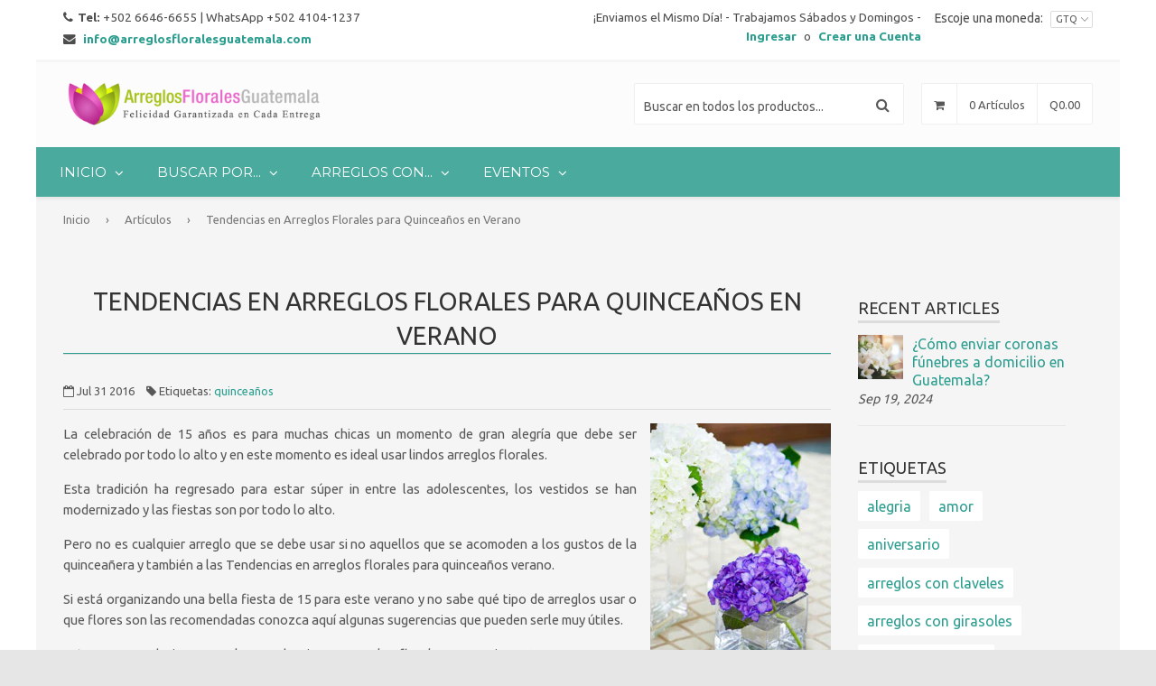

--- FILE ---
content_type: text/html; charset=utf-8
request_url: https://arreglosfloralesguatemala.com/blogs/articulos/tendencias-en-arreglos-florales-para-quinceanos-en-verano
body_size: 24497
content:
<!DOCTYPE html>
<!--[if lt IE 7]><html class="no-js lt-ie9 lt-ie8 lt-ie7" lang="en"> <![endif]-->
<!--[if IE 7]><html class="no-js lt-ie9 lt-ie8" lang="en"> <![endif]-->
<!--[if IE 8]><html class="no-js lt-ie9" lang="en"> <![endif]-->
<!--[if IE 9 ]><html class="ie9 no-js"> <![endif]-->
<!--[if (gt IE 9)|!(IE)]><!--><html lang="es" class="no-touch no-js"> <!--<![endif]-->
<head>

  <meta name="google-site-verification" content="kEM8jHc0it7P_--outO6ROoLGcgD91VE77aj-Gc2x_Q" />
  <!-- Basic page needs ================================================== -->
  <meta charset="utf-8">
  <meta http-equiv="X-UA-Compatible" content="IE=edge">

  
    
    


  
  
  <link rel="shortcut icon" href="//arreglosfloralesguatemala.com/cdn/shop/t/5/assets/favicon.png?v=154148842660920567401709041098" type="image/png" />
  
  
  <link rel="alternate" hreflang="x-default" href="https://arreglosfloralesguatemala.com/blogs/articulos/tendencias-en-arreglos-florales-para-quinceanos-en-verano" />
  
  <!-- Title and description ================================================== -->
  <title>
  Tendencias en Arreglos Florales para Quinceaños en Verano &ndash; Arreglos Florales Guatemala
  </title>

  
  <meta name="description" content="La celebración de 15 años es para muchas chicas un momento de gran alegría que debe ser celebrado por todo lo alto y en este momento es ideal usar lindos arreglos florales. Esta tradición ha regresado para estar súper in entre las adolescentes, los vestidos se han modernizado y las fiestas son por todo lo alto. Pero no">
  

  <!-- Product meta ================================================== -->
  
  <meta property="og:type" content="article">
  <meta property="og:title" content="Tendencias en Arreglos Florales para Quinceaños en Verano">
  
  
    
    
    
  <meta property="og:image" content="http://cdn.shopify.com/s/files/1/1409/6938/files/tendencia-quiseanos_large.jpg?5457194446215070947">
  <meta property="og:image:secure_url" content="https://cdn.shopify.com/s/files/1/1409/6938/files/tendencia-quiseanos_large.jpg?5457194446215070947">
    
  


  <meta property="og:description" content="La celebración de 15 años es para muchas chicas un momento de gran alegría que debe ser celebrado por todo lo alto y en este momento es ideal usar lindos arreglos florales. Esta tradición ha regresado para estar súper in entre las adolescentes, los vestidos se han modernizado y las fiestas son por todo lo alto. Pero no">

  <meta property="og:url" content="https://arreglosfloralesguatemala.com/blogs/articulos/tendencias-en-arreglos-florales-para-quinceanos-en-verano">
  <meta property="og:site_name" content="Arreglos Florales Guatemala">

  
  
  
  <meta name="twitter:site" content="@arreglosfloralesgt">


  <meta name="twitter:card" content="summary">
  <meta name="twitter:title" content="Tendencias en Arreglos Florales para Quinceaños en Verano">
  <meta name="twitter:description" content="La celebración de 15 años es para muchas chicas un momento de gran alegría que debe ser celebrado por todo lo alto y en este momento es ideal usar lindos arreglos florales. Esta tradición ha regresado para estar súper in entre las adolescentes, los vestidos se han modernizado y las fiestas son por todo lo alto. Pero no es cualquier arreglo que se debe usar si no aquellos que se acomoden a los gustos de la quinceañera y también a las Tendencias en arreglos florales para quinceaños verano. Si está organizando una bella fiesta de 15 para este verano y no sabe qué tipo de arreglos usar o que flores son las recomendadas conozca aquí algunas sugerencias que pueden serle muy útiles. Estas recomendaciones son las Tendencias en arreglos florales para quinceaños verano 2013 y son arreglos muy frescos, hermosos">
  
    
    
    
  <meta property="twitter:image" content="http://cdn.shopify.com/s/files/1/1409/6938/files/tendencia-quiseanos_large.jpg?5457194446215070947">
    
  


  <!-- Helpers ================================================== -->
  <link rel="canonical" href="https://arreglosfloralesguatemala.com/blogs/articulos/tendencias-en-arreglos-florales-para-quinceanos-en-verano">
  <meta name="viewport" content="width=device-width,initial-scale=1">

  
  <!-- Ajaxify Cart Plugin ================================================== -->
  <link href="//arreglosfloralesguatemala.com/cdn/shop/t/5/assets/ajaxify.scss.css?v=167043822492912987311709041098" rel="stylesheet" type="text/css" media="all" />
  
  
   <!-- Font Awesome css ================================================== -->
   <link href="//arreglosfloralesguatemala.com/cdn/shop/t/5/assets/font-awesome.min.css?v=87488384424115980241768414774" rel="stylesheet" type="text/css" media="all" />
  
  <!-- Animate css ================================================== -->
  <link href="//arreglosfloralesguatemala.com/cdn/shop/t/5/assets/animate.css?v=15441827370876286321709041098" rel="stylesheet" type="text/css" media="all" />
 
  
   <!-- Owl Carousel css ================================================== -->
  <link href="//arreglosfloralesguatemala.com/cdn/shop/t/5/assets/owl-carousel.css?v=29132299438378655701709041098" rel="stylesheet" type="text/css" media="all" />
  
  
  <!-- Magnific Popup core CSS file ================================================== -->
  <link href="//arreglosfloralesguatemala.com/cdn/shop/t/5/assets/magnific-popup.css?v=118664502954359642581709041098" rel="stylesheet" type="text/css" media="all" />
 

  <!-- CSS ================================================== -->
  <link href="//arreglosfloralesguatemala.com/cdn/shop/t/5/assets/timber.scss.css?v=71417499673474138571709041942" rel="stylesheet" type="text/css" media="all" />
  <link href="//arreglosfloralesguatemala.com/cdn/shop/t/5/assets/font-awesome-icons.css?v=84486296220216038801709041098" rel="stylesheet" type="text/css" media="all" />
  
  
  
  
  <link href="//fonts.googleapis.com/css?family=Ubuntu:400,700" rel="stylesheet" type="text/css" media="all" />


  


  
    
    
    <link href="//fonts.googleapis.com/css?family=Montserrat:400" rel="stylesheet" type="text/css" media="all" />
  


  
  <!-- Header hook for plugins ================================================== -->
  <script>window.performance && window.performance.mark && window.performance.mark('shopify.content_for_header.start');</script><meta name="google-site-verification" content="kEM8jHc0it7P_--outO6ROoLGcgD91VE77aj-Gc2x_Q">
<meta id="shopify-digital-wallet" name="shopify-digital-wallet" content="/14096938/digital_wallets/dialog">
<link rel="alternate" type="application/atom+xml" title="Feed" href="/blogs/articulos.atom" />
<script async="async" src="/checkouts/internal/preloads.js?locale=es-GT"></script>
<script id="shopify-features" type="application/json">{"accessToken":"05dd1c3f2d3b3b11f864e180e6bdeb62","betas":["rich-media-storefront-analytics"],"domain":"arreglosfloralesguatemala.com","predictiveSearch":true,"shopId":14096938,"locale":"es"}</script>
<script>var Shopify = Shopify || {};
Shopify.shop = "arreglosfloralesguatemala.myshopify.com";
Shopify.locale = "es";
Shopify.currency = {"active":"GTQ","rate":"1.0"};
Shopify.country = "GT";
Shopify.theme = {"name":"Copia de qrack-v1-5-1","id":125256106050,"schema_name":null,"schema_version":null,"theme_store_id":null,"role":"main"};
Shopify.theme.handle = "null";
Shopify.theme.style = {"id":null,"handle":null};
Shopify.cdnHost = "arreglosfloralesguatemala.com/cdn";
Shopify.routes = Shopify.routes || {};
Shopify.routes.root = "/";</script>
<script type="module">!function(o){(o.Shopify=o.Shopify||{}).modules=!0}(window);</script>
<script>!function(o){function n(){var o=[];function n(){o.push(Array.prototype.slice.apply(arguments))}return n.q=o,n}var t=o.Shopify=o.Shopify||{};t.loadFeatures=n(),t.autoloadFeatures=n()}(window);</script>
<script id="shop-js-analytics" type="application/json">{"pageType":"article"}</script>
<script defer="defer" async type="module" src="//arreglosfloralesguatemala.com/cdn/shopifycloud/shop-js/modules/v2/client.init-shop-cart-sync_-aut3ZVe.es.esm.js"></script>
<script defer="defer" async type="module" src="//arreglosfloralesguatemala.com/cdn/shopifycloud/shop-js/modules/v2/chunk.common_jR-HGkUL.esm.js"></script>
<script type="module">
  await import("//arreglosfloralesguatemala.com/cdn/shopifycloud/shop-js/modules/v2/client.init-shop-cart-sync_-aut3ZVe.es.esm.js");
await import("//arreglosfloralesguatemala.com/cdn/shopifycloud/shop-js/modules/v2/chunk.common_jR-HGkUL.esm.js");

  window.Shopify.SignInWithShop?.initShopCartSync?.({"fedCMEnabled":true,"windoidEnabled":true});

</script>
<script>(function() {
  var isLoaded = false;
  function asyncLoad() {
    if (isLoaded) return;
    isLoaded = true;
    var urls = ["\/\/shopify.privy.com\/widget.js?shop=arreglosfloralesguatemala.myshopify.com","https:\/\/upsells.boldapps.net\/v2_ui\/js\/UpsellTracker.js?shop=arreglosfloralesguatemala.myshopify.com","https:\/\/upsells.boldapps.net\/v2_ui\/js\/upsell.js?shop=arreglosfloralesguatemala.myshopify.com","\/\/www.powr.io\/powr.js?powr-token=arreglosfloralesguatemala.myshopify.com\u0026external-type=shopify\u0026shop=arreglosfloralesguatemala.myshopify.com","https:\/\/chimpstatic.com\/mcjs-connected\/js\/users\/b301b2e26e27be676b800db2e\/9fe88e68fde2bca8accb1ad3e.js?shop=arreglosfloralesguatemala.myshopify.com","https:\/\/chimpstatic.com\/mcjs-connected\/js\/users\/b301b2e26e27be676b800db2e\/c3dcad64c4bee0c0379335481.js?shop=arreglosfloralesguatemala.myshopify.com","https:\/\/app.delivery.handyjs.org\/js\/scripttag_loader.min.js?version=1.0.70\u0026origin=https:\/\/app.delivery.handyjs.org\u0026shop=arreglosfloralesguatemala.myshopify.com"];
    for (var i = 0; i < urls.length; i++) {
      var s = document.createElement('script');
      s.type = 'text/javascript';
      s.async = true;
      s.src = urls[i];
      var x = document.getElementsByTagName('script')[0];
      x.parentNode.insertBefore(s, x);
    }
  };
  if(window.attachEvent) {
    window.attachEvent('onload', asyncLoad);
  } else {
    window.addEventListener('load', asyncLoad, false);
  }
})();</script>
<script id="__st">var __st={"a":14096938,"offset":-21600,"reqid":"d40b0c9e-ca71-4f6e-9edc-2747b533959f-1768990935","pageurl":"arreglosfloralesguatemala.com\/blogs\/articulos\/tendencias-en-arreglos-florales-para-quinceanos-en-verano","s":"articles-143001923","u":"48590eebe745","p":"article","rtyp":"article","rid":143001923};</script>
<script>window.ShopifyPaypalV4VisibilityTracking = true;</script>
<script id="captcha-bootstrap">!function(){'use strict';const t='contact',e='account',n='new_comment',o=[[t,t],['blogs',n],['comments',n],[t,'customer']],c=[[e,'customer_login'],[e,'guest_login'],[e,'recover_customer_password'],[e,'create_customer']],r=t=>t.map((([t,e])=>`form[action*='/${t}']:not([data-nocaptcha='true']) input[name='form_type'][value='${e}']`)).join(','),a=t=>()=>t?[...document.querySelectorAll(t)].map((t=>t.form)):[];function s(){const t=[...o],e=r(t);return a(e)}const i='password',u='form_key',d=['recaptcha-v3-token','g-recaptcha-response','h-captcha-response',i],f=()=>{try{return window.sessionStorage}catch{return}},m='__shopify_v',_=t=>t.elements[u];function p(t,e,n=!1){try{const o=window.sessionStorage,c=JSON.parse(o.getItem(e)),{data:r}=function(t){const{data:e,action:n}=t;return t[m]||n?{data:e,action:n}:{data:t,action:n}}(c);for(const[e,n]of Object.entries(r))t.elements[e]&&(t.elements[e].value=n);n&&o.removeItem(e)}catch(o){console.error('form repopulation failed',{error:o})}}const l='form_type',E='cptcha';function T(t){t.dataset[E]=!0}const w=window,h=w.document,L='Shopify',v='ce_forms',y='captcha';let A=!1;((t,e)=>{const n=(g='f06e6c50-85a8-45c8-87d0-21a2b65856fe',I='https://cdn.shopify.com/shopifycloud/storefront-forms-hcaptcha/ce_storefront_forms_captcha_hcaptcha.v1.5.2.iife.js',D={infoText:'Protegido por hCaptcha',privacyText:'Privacidad',termsText:'Términos'},(t,e,n)=>{const o=w[L][v],c=o.bindForm;if(c)return c(t,g,e,D).then(n);var r;o.q.push([[t,g,e,D],n]),r=I,A||(h.body.append(Object.assign(h.createElement('script'),{id:'captcha-provider',async:!0,src:r})),A=!0)});var g,I,D;w[L]=w[L]||{},w[L][v]=w[L][v]||{},w[L][v].q=[],w[L][y]=w[L][y]||{},w[L][y].protect=function(t,e){n(t,void 0,e),T(t)},Object.freeze(w[L][y]),function(t,e,n,w,h,L){const[v,y,A,g]=function(t,e,n){const i=e?o:[],u=t?c:[],d=[...i,...u],f=r(d),m=r(i),_=r(d.filter((([t,e])=>n.includes(e))));return[a(f),a(m),a(_),s()]}(w,h,L),I=t=>{const e=t.target;return e instanceof HTMLFormElement?e:e&&e.form},D=t=>v().includes(t);t.addEventListener('submit',(t=>{const e=I(t);if(!e)return;const n=D(e)&&!e.dataset.hcaptchaBound&&!e.dataset.recaptchaBound,o=_(e),c=g().includes(e)&&(!o||!o.value);(n||c)&&t.preventDefault(),c&&!n&&(function(t){try{if(!f())return;!function(t){const e=f();if(!e)return;const n=_(t);if(!n)return;const o=n.value;o&&e.removeItem(o)}(t);const e=Array.from(Array(32),(()=>Math.random().toString(36)[2])).join('');!function(t,e){_(t)||t.append(Object.assign(document.createElement('input'),{type:'hidden',name:u})),t.elements[u].value=e}(t,e),function(t,e){const n=f();if(!n)return;const o=[...t.querySelectorAll(`input[type='${i}']`)].map((({name:t})=>t)),c=[...d,...o],r={};for(const[a,s]of new FormData(t).entries())c.includes(a)||(r[a]=s);n.setItem(e,JSON.stringify({[m]:1,action:t.action,data:r}))}(t,e)}catch(e){console.error('failed to persist form',e)}}(e),e.submit())}));const S=(t,e)=>{t&&!t.dataset[E]&&(n(t,e.some((e=>e===t))),T(t))};for(const o of['focusin','change'])t.addEventListener(o,(t=>{const e=I(t);D(e)&&S(e,y())}));const B=e.get('form_key'),M=e.get(l),P=B&&M;t.addEventListener('DOMContentLoaded',(()=>{const t=y();if(P)for(const e of t)e.elements[l].value===M&&p(e,B);[...new Set([...A(),...v().filter((t=>'true'===t.dataset.shopifyCaptcha))])].forEach((e=>S(e,t)))}))}(h,new URLSearchParams(w.location.search),n,t,e,['guest_login'])})(!0,!0)}();</script>
<script integrity="sha256-4kQ18oKyAcykRKYeNunJcIwy7WH5gtpwJnB7kiuLZ1E=" data-source-attribution="shopify.loadfeatures" defer="defer" src="//arreglosfloralesguatemala.com/cdn/shopifycloud/storefront/assets/storefront/load_feature-a0a9edcb.js" crossorigin="anonymous"></script>
<script data-source-attribution="shopify.dynamic_checkout.dynamic.init">var Shopify=Shopify||{};Shopify.PaymentButton=Shopify.PaymentButton||{isStorefrontPortableWallets:!0,init:function(){window.Shopify.PaymentButton.init=function(){};var t=document.createElement("script");t.src="https://arreglosfloralesguatemala.com/cdn/shopifycloud/portable-wallets/latest/portable-wallets.es.js",t.type="module",document.head.appendChild(t)}};
</script>
<script data-source-attribution="shopify.dynamic_checkout.buyer_consent">
  function portableWalletsHideBuyerConsent(e){var t=document.getElementById("shopify-buyer-consent"),n=document.getElementById("shopify-subscription-policy-button");t&&n&&(t.classList.add("hidden"),t.setAttribute("aria-hidden","true"),n.removeEventListener("click",e))}function portableWalletsShowBuyerConsent(e){var t=document.getElementById("shopify-buyer-consent"),n=document.getElementById("shopify-subscription-policy-button");t&&n&&(t.classList.remove("hidden"),t.removeAttribute("aria-hidden"),n.addEventListener("click",e))}window.Shopify?.PaymentButton&&(window.Shopify.PaymentButton.hideBuyerConsent=portableWalletsHideBuyerConsent,window.Shopify.PaymentButton.showBuyerConsent=portableWalletsShowBuyerConsent);
</script>
<script data-source-attribution="shopify.dynamic_checkout.cart.bootstrap">document.addEventListener("DOMContentLoaded",(function(){function t(){return document.querySelector("shopify-accelerated-checkout-cart, shopify-accelerated-checkout")}if(t())Shopify.PaymentButton.init();else{new MutationObserver((function(e,n){t()&&(Shopify.PaymentButton.init(),n.disconnect())})).observe(document.body,{childList:!0,subtree:!0})}}));
</script>

<script>window.performance && window.performance.mark && window.performance.mark('shopify.content_for_header.end');</script>

  <script>window.BOLD = window.BOLD || {};
    window.BOLD.common = window.BOLD.common || {};
    window.BOLD.common.Shopify = window.BOLD.common.Shopify || {};

    window.BOLD.common.Shopify.shop = {
        domain: 'arreglosfloralesguatemala.com',
        permanent_domain: 'arreglosfloralesguatemala.myshopify.com',
        url: 'https://arreglosfloralesguatemala.com',
        secure_url: 'https://arreglosfloralesguatemala.com',
        money_format: "Q{{amount}}",
        currency: "GTQ"
    };

    window.BOLD.common.Shopify.cart = {"note":null,"attributes":{},"original_total_price":0,"total_price":0,"total_discount":0,"total_weight":0.0,"item_count":0,"items":[],"requires_shipping":false,"currency":"GTQ","items_subtotal_price":0,"cart_level_discount_applications":[],"checkout_charge_amount":0};
    window.BOLD.common.template = 'article';window.BOLD.common.Shopify.formatMoney = function(money, format) {
        function n(t, e) {
            return "undefined" == typeof t ? e : t
        }
        function r(t, e, r, i) {
            if (e = n(e, 2),
            r = n(r, ","),
            i = n(i, "."),
            isNaN(t) || null == t)
                return 0;
            t = (t / 100).toFixed(e);
            var o = t.split(".")
              , a = o[0].replace(/(\d)(?=(\d\d\d)+(?!\d))/g, "$1" + r)
              , s = o[1] ? i + o[1] : "";
            return a + s
        }
        "string" == typeof money && (money = money.replace(".", ""));
        var i = ""
          , o = /\{\{\s*(\w+)\s*\}\}/
          , a = format || window.BOLD.common.Shopify.shop.money_format || 

window.Shopify.money_format || "$ {{ amount }}";
        switch (a.match(o)[1]) {
            case "amount":
                i = r(money, 2);
                break;
            case "amount_no_decimals":
                i = r(money, 0);
                break;
            case "amount_with_comma_separator":
                i = r(money, 2, ".", ",");
                break;
            case "amount_no_decimals_with_comma_separator":
                i = r(money, 0, ".", ",");
                break;
            case "amount_with_space_separator":
                i = r(money, 2, ".", " ");
                break;
            case "amount_no_decimals_with_space_separator":
                i = r(money, 0, ".", " ");
                break;
        }
        return a.replace(o, i);
    };

    window.BOLD.common.Shopify.saveProduct = function (handle, product) {
        if (typeof handle === 'string' && typeof window.BOLD.common.Shopify.products[handle] === 

'undefined') {
            if (typeof product === 'number') {
                window.BOLD.common.Shopify.handles[product] = handle;
                product = { id: product };
            }
            window.BOLD.common.Shopify.products[handle] = product;
        }
    };

	window.BOLD.common.Shopify.saveVariant = function (variant_id, variant) {
		if (typeof variant_id === 'number' && typeof window.BOLD.common.Shopify.variants

[variant_id] === 'undefined') {
			window.BOLD.common.Shopify.variants[variant_id] = variant;
		}
	};window.BOLD.common.Shopify.products = window.BOLD.common.Shopify.products || {};
    window.BOLD.common.Shopify.variants = window.BOLD.common.Shopify.variants || {};
    window.BOLD.common.Shopify.handles = window.BOLD.common.Shopify.handles || {};window.BOLD.common.Shopify.saveProduct(null, null);window.BOLD.common.Shopify.metafields = window.BOLD.common.Shopify.metafields || {};window.BOLD.common.Shopify.metafields["bold_rp"] = {};</script>

<link href="//arreglosfloralesguatemala.com/cdn/shop/t/5/assets/bold-upsell.css?v=51915886505602322711709041098" rel="stylesheet" type="text/css" media="all" />
<link href="//arreglosfloralesguatemala.com/cdn/shop/t/5/assets/bold-upsell-custom.css?v=150135899998303055901709041098" rel="stylesheet" type="text/css" media="all" />


  

<!--[if lt IE 9]>
<script src="//html5shiv.googlecode.com/svn/trunk/html5.js" type="text/javascript"></script>
<script src="//arreglosfloralesguatemala.com/cdn/shop/t/5/assets/respond.min.js?v=52248677837542619231709041098" type="text/javascript"></script>
<link href="//arreglosfloralesguatemala.com/cdn/shop/t/5/assets/respond-proxy.html" id="respond-proxy" rel="respond-proxy" />
<link href="//arreglosfloralesguatemala.com/search?q=3e6b7915e950da487fe39b744eaaff66" id="respond-redirect" rel="respond-redirect" />
<script src="//arreglosfloralesguatemala.com/search?q=3e6b7915e950da487fe39b744eaaff66" type="text/javascript"></script>
<![endif]-->


  
  

  <!-- jQuery ================================================== -->
  <script src="//arreglosfloralesguatemala.com/cdn/shop/t/5/assets/jquery-v2.1.0.js?v=136040711958047356141709041098" type="text/javascript"></script>
  <script src="//arreglosfloralesguatemala.com/cdn/shop/t/5/assets/modernizr.min.js?v=26620055551102246001709041098" type="text/javascript"></script>
   
  
  <!-- Owl Carousel ================================================== -->
  <script src="//arreglosfloralesguatemala.com/cdn/shop/t/5/assets/owl-carousel.js?v=97797112108559802911709041098" type="text/javascript"></script>
  
  
  <!-- Custom thumbnails since Shopify do not offer this feature  ================================================== -->
  <script src="//arreglosfloralesguatemala.com/cdn/shop/t/5/assets/aspectcorrect.js?v=74992518480500470361709041098" type="text/javascript"></script>
  <script src="//arreglosfloralesguatemala.com/cdn/shop/t/5/assets/thumbnail-crop.js?v=99787526098034325061709041098" type="text/javascript"></script>
  
  
  <!-- QuickView -->
  <script src="//arreglosfloralesguatemala.com/cdn/shopifycloud/storefront/assets/themes_support/option_selection-b017cd28.js" type="text/javascript"></script>
   
  
  <meta name="google-site-verification" content="KZd9rzSF1Vgz5tgBGZS88OOGx1Vm4sHSTqFK75GAhws" />
<link href="https://cdn.shopify.com/extensions/af3a5012-9155-402e-a204-da027a5e50a5/bold-product-upsell-31/assets/app.css" rel="stylesheet" type="text/css" media="all">
<link href="https://monorail-edge.shopifysvc.com" rel="dns-prefetch">
<script>(function(){if ("sendBeacon" in navigator && "performance" in window) {try {var session_token_from_headers = performance.getEntriesByType('navigation')[0].serverTiming.find(x => x.name == '_s').description;} catch {var session_token_from_headers = undefined;}var session_cookie_matches = document.cookie.match(/_shopify_s=([^;]*)/);var session_token_from_cookie = session_cookie_matches && session_cookie_matches.length === 2 ? session_cookie_matches[1] : "";var session_token = session_token_from_headers || session_token_from_cookie || "";function handle_abandonment_event(e) {var entries = performance.getEntries().filter(function(entry) {return /monorail-edge.shopifysvc.com/.test(entry.name);});if (!window.abandonment_tracked && entries.length === 0) {window.abandonment_tracked = true;var currentMs = Date.now();var navigation_start = performance.timing.navigationStart;var payload = {shop_id: 14096938,url: window.location.href,navigation_start,duration: currentMs - navigation_start,session_token,page_type: "article"};window.navigator.sendBeacon("https://monorail-edge.shopifysvc.com/v1/produce", JSON.stringify({schema_id: "online_store_buyer_site_abandonment/1.1",payload: payload,metadata: {event_created_at_ms: currentMs,event_sent_at_ms: currentMs}}));}}window.addEventListener('pagehide', handle_abandonment_event);}}());</script>
<script id="web-pixels-manager-setup">(function e(e,d,r,n,o){if(void 0===o&&(o={}),!Boolean(null===(a=null===(i=window.Shopify)||void 0===i?void 0:i.analytics)||void 0===a?void 0:a.replayQueue)){var i,a;window.Shopify=window.Shopify||{};var t=window.Shopify;t.analytics=t.analytics||{};var s=t.analytics;s.replayQueue=[],s.publish=function(e,d,r){return s.replayQueue.push([e,d,r]),!0};try{self.performance.mark("wpm:start")}catch(e){}var l=function(){var e={modern:/Edge?\/(1{2}[4-9]|1[2-9]\d|[2-9]\d{2}|\d{4,})\.\d+(\.\d+|)|Firefox\/(1{2}[4-9]|1[2-9]\d|[2-9]\d{2}|\d{4,})\.\d+(\.\d+|)|Chrom(ium|e)\/(9{2}|\d{3,})\.\d+(\.\d+|)|(Maci|X1{2}).+ Version\/(15\.\d+|(1[6-9]|[2-9]\d|\d{3,})\.\d+)([,.]\d+|)( \(\w+\)|)( Mobile\/\w+|) Safari\/|Chrome.+OPR\/(9{2}|\d{3,})\.\d+\.\d+|(CPU[ +]OS|iPhone[ +]OS|CPU[ +]iPhone|CPU IPhone OS|CPU iPad OS)[ +]+(15[._]\d+|(1[6-9]|[2-9]\d|\d{3,})[._]\d+)([._]\d+|)|Android:?[ /-](13[3-9]|1[4-9]\d|[2-9]\d{2}|\d{4,})(\.\d+|)(\.\d+|)|Android.+Firefox\/(13[5-9]|1[4-9]\d|[2-9]\d{2}|\d{4,})\.\d+(\.\d+|)|Android.+Chrom(ium|e)\/(13[3-9]|1[4-9]\d|[2-9]\d{2}|\d{4,})\.\d+(\.\d+|)|SamsungBrowser\/([2-9]\d|\d{3,})\.\d+/,legacy:/Edge?\/(1[6-9]|[2-9]\d|\d{3,})\.\d+(\.\d+|)|Firefox\/(5[4-9]|[6-9]\d|\d{3,})\.\d+(\.\d+|)|Chrom(ium|e)\/(5[1-9]|[6-9]\d|\d{3,})\.\d+(\.\d+|)([\d.]+$|.*Safari\/(?![\d.]+ Edge\/[\d.]+$))|(Maci|X1{2}).+ Version\/(10\.\d+|(1[1-9]|[2-9]\d|\d{3,})\.\d+)([,.]\d+|)( \(\w+\)|)( Mobile\/\w+|) Safari\/|Chrome.+OPR\/(3[89]|[4-9]\d|\d{3,})\.\d+\.\d+|(CPU[ +]OS|iPhone[ +]OS|CPU[ +]iPhone|CPU IPhone OS|CPU iPad OS)[ +]+(10[._]\d+|(1[1-9]|[2-9]\d|\d{3,})[._]\d+)([._]\d+|)|Android:?[ /-](13[3-9]|1[4-9]\d|[2-9]\d{2}|\d{4,})(\.\d+|)(\.\d+|)|Mobile Safari.+OPR\/([89]\d|\d{3,})\.\d+\.\d+|Android.+Firefox\/(13[5-9]|1[4-9]\d|[2-9]\d{2}|\d{4,})\.\d+(\.\d+|)|Android.+Chrom(ium|e)\/(13[3-9]|1[4-9]\d|[2-9]\d{2}|\d{4,})\.\d+(\.\d+|)|Android.+(UC? ?Browser|UCWEB|U3)[ /]?(15\.([5-9]|\d{2,})|(1[6-9]|[2-9]\d|\d{3,})\.\d+)\.\d+|SamsungBrowser\/(5\.\d+|([6-9]|\d{2,})\.\d+)|Android.+MQ{2}Browser\/(14(\.(9|\d{2,})|)|(1[5-9]|[2-9]\d|\d{3,})(\.\d+|))(\.\d+|)|K[Aa][Ii]OS\/(3\.\d+|([4-9]|\d{2,})\.\d+)(\.\d+|)/},d=e.modern,r=e.legacy,n=navigator.userAgent;return n.match(d)?"modern":n.match(r)?"legacy":"unknown"}(),u="modern"===l?"modern":"legacy",c=(null!=n?n:{modern:"",legacy:""})[u],f=function(e){return[e.baseUrl,"/wpm","/b",e.hashVersion,"modern"===e.buildTarget?"m":"l",".js"].join("")}({baseUrl:d,hashVersion:r,buildTarget:u}),m=function(e){var d=e.version,r=e.bundleTarget,n=e.surface,o=e.pageUrl,i=e.monorailEndpoint;return{emit:function(e){var a=e.status,t=e.errorMsg,s=(new Date).getTime(),l=JSON.stringify({metadata:{event_sent_at_ms:s},events:[{schema_id:"web_pixels_manager_load/3.1",payload:{version:d,bundle_target:r,page_url:o,status:a,surface:n,error_msg:t},metadata:{event_created_at_ms:s}}]});if(!i)return console&&console.warn&&console.warn("[Web Pixels Manager] No Monorail endpoint provided, skipping logging."),!1;try{return self.navigator.sendBeacon.bind(self.navigator)(i,l)}catch(e){}var u=new XMLHttpRequest;try{return u.open("POST",i,!0),u.setRequestHeader("Content-Type","text/plain"),u.send(l),!0}catch(e){return console&&console.warn&&console.warn("[Web Pixels Manager] Got an unhandled error while logging to Monorail."),!1}}}}({version:r,bundleTarget:l,surface:e.surface,pageUrl:self.location.href,monorailEndpoint:e.monorailEndpoint});try{o.browserTarget=l,function(e){var d=e.src,r=e.async,n=void 0===r||r,o=e.onload,i=e.onerror,a=e.sri,t=e.scriptDataAttributes,s=void 0===t?{}:t,l=document.createElement("script"),u=document.querySelector("head"),c=document.querySelector("body");if(l.async=n,l.src=d,a&&(l.integrity=a,l.crossOrigin="anonymous"),s)for(var f in s)if(Object.prototype.hasOwnProperty.call(s,f))try{l.dataset[f]=s[f]}catch(e){}if(o&&l.addEventListener("load",o),i&&l.addEventListener("error",i),u)u.appendChild(l);else{if(!c)throw new Error("Did not find a head or body element to append the script");c.appendChild(l)}}({src:f,async:!0,onload:function(){if(!function(){var e,d;return Boolean(null===(d=null===(e=window.Shopify)||void 0===e?void 0:e.analytics)||void 0===d?void 0:d.initialized)}()){var d=window.webPixelsManager.init(e)||void 0;if(d){var r=window.Shopify.analytics;r.replayQueue.forEach((function(e){var r=e[0],n=e[1],o=e[2];d.publishCustomEvent(r,n,o)})),r.replayQueue=[],r.publish=d.publishCustomEvent,r.visitor=d.visitor,r.initialized=!0}}},onerror:function(){return m.emit({status:"failed",errorMsg:"".concat(f," has failed to load")})},sri:function(e){var d=/^sha384-[A-Za-z0-9+/=]+$/;return"string"==typeof e&&d.test(e)}(c)?c:"",scriptDataAttributes:o}),m.emit({status:"loading"})}catch(e){m.emit({status:"failed",errorMsg:(null==e?void 0:e.message)||"Unknown error"})}}})({shopId: 14096938,storefrontBaseUrl: "https://arreglosfloralesguatemala.com",extensionsBaseUrl: "https://extensions.shopifycdn.com/cdn/shopifycloud/web-pixels-manager",monorailEndpoint: "https://monorail-edge.shopifysvc.com/unstable/produce_batch",surface: "storefront-renderer",enabledBetaFlags: ["2dca8a86"],webPixelsConfigList: [{"id":"1581875266","configuration":"{\"businessId\":\"0716387142E5C27CD65DFFA8\",\"environment\":\"production\",\"debug\":\"false\"}","eventPayloadVersion":"v1","runtimeContext":"STRICT","scriptVersion":"d5ef50063231899b62b2e476e608105a","type":"APP","apiClientId":861484,"privacyPurposes":["ANALYTICS","MARKETING","SALE_OF_DATA"],"dataSharingAdjustments":{"protectedCustomerApprovalScopes":["read_customer_email","read_customer_name","read_customer_personal_data","read_customer_phone"]}},{"id":"591757378","configuration":"{\"myshopify_url\":\"arreglosfloralesguatemala.myshopify.com\", \"environment\":\"production\" }","eventPayloadVersion":"v1","runtimeContext":"STRICT","scriptVersion":"4e7f6e2ee38e85d82463fcabd5f09a1f","type":"APP","apiClientId":118555,"privacyPurposes":["ANALYTICS","MARKETING","SALE_OF_DATA"],"dataSharingAdjustments":{"protectedCustomerApprovalScopes":["read_customer_email","read_customer_personal_data"]}},{"id":"455278658","configuration":"{\"config\":\"{\\\"pixel_id\\\":\\\"GT-WR4WWWB\\\",\\\"gtag_events\\\":[{\\\"type\\\":\\\"purchase\\\",\\\"action_label\\\":\\\"MC-1E4X99F4R7\\\"},{\\\"type\\\":\\\"page_view\\\",\\\"action_label\\\":\\\"MC-1E4X99F4R7\\\"},{\\\"type\\\":\\\"view_item\\\",\\\"action_label\\\":\\\"MC-1E4X99F4R7\\\"}],\\\"enable_monitoring_mode\\\":false}\"}","eventPayloadVersion":"v1","runtimeContext":"OPEN","scriptVersion":"b2a88bafab3e21179ed38636efcd8a93","type":"APP","apiClientId":1780363,"privacyPurposes":[],"dataSharingAdjustments":{"protectedCustomerApprovalScopes":["read_customer_address","read_customer_email","read_customer_name","read_customer_personal_data","read_customer_phone"]}},{"id":"165380162","configuration":"{\"pixel_id\":\"3455845707819082\",\"pixel_type\":\"facebook_pixel\",\"metaapp_system_user_token\":\"-\"}","eventPayloadVersion":"v1","runtimeContext":"OPEN","scriptVersion":"ca16bc87fe92b6042fbaa3acc2fbdaa6","type":"APP","apiClientId":2329312,"privacyPurposes":["ANALYTICS","MARKETING","SALE_OF_DATA"],"dataSharingAdjustments":{"protectedCustomerApprovalScopes":["read_customer_address","read_customer_email","read_customer_name","read_customer_personal_data","read_customer_phone"]}},{"id":"shopify-app-pixel","configuration":"{}","eventPayloadVersion":"v1","runtimeContext":"STRICT","scriptVersion":"0450","apiClientId":"shopify-pixel","type":"APP","privacyPurposes":["ANALYTICS","MARKETING"]},{"id":"shopify-custom-pixel","eventPayloadVersion":"v1","runtimeContext":"LAX","scriptVersion":"0450","apiClientId":"shopify-pixel","type":"CUSTOM","privacyPurposes":["ANALYTICS","MARKETING"]}],isMerchantRequest: false,initData: {"shop":{"name":"Arreglos Florales Guatemala","paymentSettings":{"currencyCode":"GTQ"},"myshopifyDomain":"arreglosfloralesguatemala.myshopify.com","countryCode":"GT","storefrontUrl":"https:\/\/arreglosfloralesguatemala.com"},"customer":null,"cart":null,"checkout":null,"productVariants":[],"purchasingCompany":null},},"https://arreglosfloralesguatemala.com/cdn","fcfee988w5aeb613cpc8e4bc33m6693e112",{"modern":"","legacy":""},{"shopId":"14096938","storefrontBaseUrl":"https:\/\/arreglosfloralesguatemala.com","extensionBaseUrl":"https:\/\/extensions.shopifycdn.com\/cdn\/shopifycloud\/web-pixels-manager","surface":"storefront-renderer","enabledBetaFlags":"[\"2dca8a86\"]","isMerchantRequest":"false","hashVersion":"fcfee988w5aeb613cpc8e4bc33m6693e112","publish":"custom","events":"[[\"page_viewed\",{}]]"});</script><script>
  window.ShopifyAnalytics = window.ShopifyAnalytics || {};
  window.ShopifyAnalytics.meta = window.ShopifyAnalytics.meta || {};
  window.ShopifyAnalytics.meta.currency = 'GTQ';
  var meta = {"page":{"pageType":"article","resourceType":"article","resourceId":143001923,"requestId":"d40b0c9e-ca71-4f6e-9edc-2747b533959f-1768990935"}};
  for (var attr in meta) {
    window.ShopifyAnalytics.meta[attr] = meta[attr];
  }
</script>
<script class="analytics">
  (function () {
    var customDocumentWrite = function(content) {
      var jquery = null;

      if (window.jQuery) {
        jquery = window.jQuery;
      } else if (window.Checkout && window.Checkout.$) {
        jquery = window.Checkout.$;
      }

      if (jquery) {
        jquery('body').append(content);
      }
    };

    var hasLoggedConversion = function(token) {
      if (token) {
        return document.cookie.indexOf('loggedConversion=' + token) !== -1;
      }
      return false;
    }

    var setCookieIfConversion = function(token) {
      if (token) {
        var twoMonthsFromNow = new Date(Date.now());
        twoMonthsFromNow.setMonth(twoMonthsFromNow.getMonth() + 2);

        document.cookie = 'loggedConversion=' + token + '; expires=' + twoMonthsFromNow;
      }
    }

    var trekkie = window.ShopifyAnalytics.lib = window.trekkie = window.trekkie || [];
    if (trekkie.integrations) {
      return;
    }
    trekkie.methods = [
      'identify',
      'page',
      'ready',
      'track',
      'trackForm',
      'trackLink'
    ];
    trekkie.factory = function(method) {
      return function() {
        var args = Array.prototype.slice.call(arguments);
        args.unshift(method);
        trekkie.push(args);
        return trekkie;
      };
    };
    for (var i = 0; i < trekkie.methods.length; i++) {
      var key = trekkie.methods[i];
      trekkie[key] = trekkie.factory(key);
    }
    trekkie.load = function(config) {
      trekkie.config = config || {};
      trekkie.config.initialDocumentCookie = document.cookie;
      var first = document.getElementsByTagName('script')[0];
      var script = document.createElement('script');
      script.type = 'text/javascript';
      script.onerror = function(e) {
        var scriptFallback = document.createElement('script');
        scriptFallback.type = 'text/javascript';
        scriptFallback.onerror = function(error) {
                var Monorail = {
      produce: function produce(monorailDomain, schemaId, payload) {
        var currentMs = new Date().getTime();
        var event = {
          schema_id: schemaId,
          payload: payload,
          metadata: {
            event_created_at_ms: currentMs,
            event_sent_at_ms: currentMs
          }
        };
        return Monorail.sendRequest("https://" + monorailDomain + "/v1/produce", JSON.stringify(event));
      },
      sendRequest: function sendRequest(endpointUrl, payload) {
        // Try the sendBeacon API
        if (window && window.navigator && typeof window.navigator.sendBeacon === 'function' && typeof window.Blob === 'function' && !Monorail.isIos12()) {
          var blobData = new window.Blob([payload], {
            type: 'text/plain'
          });

          if (window.navigator.sendBeacon(endpointUrl, blobData)) {
            return true;
          } // sendBeacon was not successful

        } // XHR beacon

        var xhr = new XMLHttpRequest();

        try {
          xhr.open('POST', endpointUrl);
          xhr.setRequestHeader('Content-Type', 'text/plain');
          xhr.send(payload);
        } catch (e) {
          console.log(e);
        }

        return false;
      },
      isIos12: function isIos12() {
        return window.navigator.userAgent.lastIndexOf('iPhone; CPU iPhone OS 12_') !== -1 || window.navigator.userAgent.lastIndexOf('iPad; CPU OS 12_') !== -1;
      }
    };
    Monorail.produce('monorail-edge.shopifysvc.com',
      'trekkie_storefront_load_errors/1.1',
      {shop_id: 14096938,
      theme_id: 125256106050,
      app_name: "storefront",
      context_url: window.location.href,
      source_url: "//arreglosfloralesguatemala.com/cdn/s/trekkie.storefront.cd680fe47e6c39ca5d5df5f0a32d569bc48c0f27.min.js"});

        };
        scriptFallback.async = true;
        scriptFallback.src = '//arreglosfloralesguatemala.com/cdn/s/trekkie.storefront.cd680fe47e6c39ca5d5df5f0a32d569bc48c0f27.min.js';
        first.parentNode.insertBefore(scriptFallback, first);
      };
      script.async = true;
      script.src = '//arreglosfloralesguatemala.com/cdn/s/trekkie.storefront.cd680fe47e6c39ca5d5df5f0a32d569bc48c0f27.min.js';
      first.parentNode.insertBefore(script, first);
    };
    trekkie.load(
      {"Trekkie":{"appName":"storefront","development":false,"defaultAttributes":{"shopId":14096938,"isMerchantRequest":null,"themeId":125256106050,"themeCityHash":"6015475050535641145","contentLanguage":"es","currency":"GTQ","eventMetadataId":"1224ef5b-74b2-4879-9d70-e44e0ae3d858"},"isServerSideCookieWritingEnabled":true,"monorailRegion":"shop_domain","enabledBetaFlags":["65f19447"]},"Session Attribution":{},"S2S":{"facebookCapiEnabled":false,"source":"trekkie-storefront-renderer","apiClientId":580111}}
    );

    var loaded = false;
    trekkie.ready(function() {
      if (loaded) return;
      loaded = true;

      window.ShopifyAnalytics.lib = window.trekkie;

      var originalDocumentWrite = document.write;
      document.write = customDocumentWrite;
      try { window.ShopifyAnalytics.merchantGoogleAnalytics.call(this); } catch(error) {};
      document.write = originalDocumentWrite;

      window.ShopifyAnalytics.lib.page(null,{"pageType":"article","resourceType":"article","resourceId":143001923,"requestId":"d40b0c9e-ca71-4f6e-9edc-2747b533959f-1768990935","shopifyEmitted":true});

      var match = window.location.pathname.match(/checkouts\/(.+)\/(thank_you|post_purchase)/)
      var token = match? match[1]: undefined;
      if (!hasLoggedConversion(token)) {
        setCookieIfConversion(token);
        
      }
    });


        var eventsListenerScript = document.createElement('script');
        eventsListenerScript.async = true;
        eventsListenerScript.src = "//arreglosfloralesguatemala.com/cdn/shopifycloud/storefront/assets/shop_events_listener-3da45d37.js";
        document.getElementsByTagName('head')[0].appendChild(eventsListenerScript);

})();</script>
<script
  defer
  src="https://arreglosfloralesguatemala.com/cdn/shopifycloud/perf-kit/shopify-perf-kit-3.0.4.min.js"
  data-application="storefront-renderer"
  data-shop-id="14096938"
  data-render-region="gcp-us-central1"
  data-page-type="article"
  data-theme-instance-id="125256106050"
  data-theme-name=""
  data-theme-version=""
  data-monorail-region="shop_domain"
  data-resource-timing-sampling-rate="10"
  data-shs="true"
  data-shs-beacon="true"
  data-shs-export-with-fetch="true"
  data-shs-logs-sample-rate="1"
  data-shs-beacon-endpoint="https://arreglosfloralesguatemala.com/api/collect"
></script>
</head>

<body id="tendencias-en-arreglos-florales-para-quinceanos-en-verano" class="template-article template-article" >  
  <div id="main-wrapper">
      
    <!-- START TOP BAR -->
	<div id="top-bar">
       <div class="wrapper"> 
         
         <div class="grid-item medium--one-half large--one-third large--text-left site-header--text-links">
            
            <ul>			
            
             <li><i class="fa fa-phone"></i><strong>Tel:</strong> +502 6646-6655 | WhatsApp +502 4104-1237</li>
             
              
     		 <li><i class="fa fa-envelope"></i> <a href="mailto:info@arreglosfloralesguatemala.com">info@arreglosfloralesguatemala.com</a></li>
             </ul>
             
         </div>
          
          
         <div class="grid-item medium--one-half large--two-thirds large--text-right site-header--text-links right">                     
            
            <div class="grid-item large--three-quarters medium-down--hide site-header--no-padding">
              
              <span> ¡Enviamos el Mismo Día! - Trabajamos Sábados y Domingos -</span> 
              

              
                <span class="site-header--meta-links medium-down--hide">
                  
                    <a href="/account/login">Ingresar</a>
                    
                    <span class="site-header--spacer">o</span>
                    <a href="/account/register">Crear una Cuenta</a>
                    
                  
                </span>
              
            </div> 

                 
                 <div class="grid-item large--one-quarter site-header--text-links currency-picker-holder">
                 <label class="currency-picker__wrapper">
  <span class="currency-picker__label">Escoje una moneda:</span>
  <select class="currency-picker" name="currencies" style="display: inline; width: auto; vertical-align: inherit;">
  
  
  <option value="GTQ" selected="selected">GTQ</option>
  
    
  
    
    <option value="USD">USD</option>
    
  
    
    <option value="EUR">EUR</option>
    
  
  </select>
</label>
                 </div>
                 
          

         </div>
                
               
          </div>
    </div>    
    <!-- START TOP BAR -->

    
  
  

<header class="site-header" role="banner">
  
  
  <div class="wrapper">
      <div class="grid--full">
        <div class="grid-item large--one-quarter text-center">
          
            <div class="h1 header-logo large--left" itemscope itemtype="http://schema.org/Organization">
          
            
              <a href="/" itemprop="url">
                <img src="//arreglosfloralesguatemala.com/cdn/shop/t/5/assets/logo.png?v=135610754702108290221709041098" alt="Arreglos Florales Guatemala" itemprop="logo">
              </a>
            
          
            </div>
          
        </div>
        
        <div class="grid-item large--three-quarters text-center large--text-right">
          
          <form action="/search" method="get" class="search-bar medium--hide" role="search">
  <input type="hidden" name="type" value="product">

  <input type="search" name="q" value="" placeholder="Buscar en todos los productos..." aria-label="Buscar en todos los productos...">
  <button type="submit" class="search-bar--submit icon-fallback-text">
    <i class="fa fa-search"></i>
    <span class="fallback-text">Buscar</span>
  </button>
</form>

         

          
          <div id="quick-cart" class="header-cart-btn">
          <a href="/cart"  class="cart-toggle" >
            <span><i class="fa fa-shopping-cart"></i></span>
            <span class="cart-count">0 Artículos</span>
           
            
            <span class="cart-total-price">Q0.00</span>
          </a>
         </div>
          
        </div>
      </div>
    
    </div>
  
   


  </header>

  <nav class="nav-bar" role="navigation">
<form action="/search" method="get" class="search-bar large--hide" role="search">
  <input type="hidden" name="type" value="product">

  <input type="search" name="q" value="" placeholder="Buscar en todos los productos..." aria-label="Buscar en todos los productos...">
  <button type="submit" class="search-bar--submit icon-fallback-text">
    <i class="fa fa-search"></i>
    <span class="fallback-text">Buscar</span>
  </button>
</form> 

<!-- START NAVIGATION -->
  
  <div class="wrapper wrapper-cart">
  <div class="header-cart-btn">
          <a href="/cart" class="cart-toggle">
            <span><i class="fa fa-shopping-cart"></i></span>
            <span class="cart-count">0 Artículos</span>
          </a>
         </div>
    </div>
   

      <div class="navbar mega-nav" role="navigation">        
        <div class="wrapper">
          <ul id="main-menu" class="sm sm-simple">
           
                    
            
                          
                            
                            
                            
                            
                            
                                
            
                
                     
            
           <!-- Menu level 1 --> 
            <li class="has-dropdown">
              <a href="/">Inicio</a><div class="fa fa-angle-down"></div>
             
              <!-- Menu level 2 -->
              <ul class="inicio">
             
                
                <li><a href="/pages/sobre-nosotros">Sobre Nosotros</a>
                    
                    
                
                </li>
                
                <li><a href="/blogs/articulos">Blog</a>
                    
                    
                
                </li>
                
                <li><a href="/pages/condiciones-de-uso-y-politica-de-privacidad">Políticas</a>
                    
                    
                
                </li>
                
                <li><a href="/pages/coloque-un-reclamo">Reclamos</a>
                    
                    
                
                </li>
                  
              
              </ul>
            
            </li>
                        
                                        
                   
            
                          
                            
                            
                            
                            
                            
                                
            
                
                     
                     <li class="has-dropdown has-mega-dropdown"><a href="#">Buscar Por...</a><div class="fa fa-angle-down medium--show"></div>                
                     <div class="mega-wrapper">
                     


















                 <ul class="wide-child">

                   
                    <li class="widget-linklist has-dropdown-2 grid-item column-3">
                      <!-- Menu Row 1 -->
                      

    <a class="mega-link" href="#">Tipo de Flor</a><div class="fa fa-angle-down"></div>
    <ul>
    
      <li>
        <a href="/collections/cartuchos" title="Cartuchos">Cartuchos</a>
      </li>
    
      <li>
        <a href="/collections/claveles" title="Claveles">Claveles</a>
      </li>
    
      <li>
        <a href="/collections/exoticas" title="Exóticas">Exóticas</a>
      </li>
    
      <li>
        <a href="/collections/gerberas" title="Gerberas">Gerberas</a>
      </li>
    
      <li>
        <a href="/collections/girasoles" title="Girasoles">Girasoles</a>
      </li>
    
      <li>
        <a href="/collections/hortensias" title="Hortensias">Hortensias</a>
      </li>
    
      <li>
        <a href="/collections/lirios" title="Lirios">Lirios</a>
      </li>
    
      <li>
        <a href="/collections/mixtas" title="Mixtas">Mixtas</a>
      </li>
    
      <li>
        <a href="/collections/orquideas" title="Orquídeas">Orquídeas</a>
      </li>
    
      <li>
        <a href="/collections/ramos-de-flores" title="Ramos">Ramos</a>
      </li>
    
      <li>
        <a href="/collections/rosas" title="Rosas">Rosas</a>
      </li>
    
      <li>
        <a href="/collections/suculentas" title="Suculentas">Suculentas</a>
      </li>
    
      <li>
        <a href="/collections/tulipanes" title="Tulipanes">Tulipanes</a>
      </li>
    
    </ul>

                    </li>
                   
                   
                    
                     <li class="widget-linklist has-dropdown-2 grid-item column-3">
                      <!-- Menu Row 2 -->
                      

    <a class="mega-link" href="#">Ocasión</a><div class="fa fa-angle-down"></div>
    <ul>
    
      <li>
        <a href="/collections/dia-del-carino-2026" title="Día del Cariño">Día del Cariño</a>
      </li>
    
      <li>
        <a href="/collections/amor-y-romance" title="Amor y Romance">Amor y Romance</a>
      </li>
    
      <li>
        <a href="/collections/aniversario" title="Aniversario">Aniversario</a>
      </li>
    
      <li>
        <a href="/collections/cumpleanos" title="Cumpleaños Mujer">Cumpleaños Mujer</a>
      </li>
    
      <li>
        <a href="/collections/cumpleanos-hombre" title="Cumpleaños Hombre">Cumpleaños Hombre</a>
      </li>
    
      <li>
        <a href="/collections/desayunos-snacks-y-refacciones-a-domicilio" title="Desayunos">Desayunos</a>
      </li>
    
      <li>
        <a href="/collections/felicitaciones" title="Felicitaciones">Felicitaciones</a>
      </li>
    
      <li>
        <a href="/collections/flowers-in-a-box" title="Flores en Caja | Flowers in a Box">Flores en Caja | Flowers in a Box</a>
      </li>
    
      <li>
        <a href="/collections/funerales-y-condolencias" title="Funerales y Condolencias">Funerales y Condolencias</a>
      </li>
    
      <li>
        <a href="/collections/mejores-pronto" title="Mejores Pronto">Mejores Pronto</a>
      </li>
    
      <li>
        <a href="/collections/nacimiento-de-bebe" title="Nacimiento de Bebé">Nacimiento de Bebé</a>
      </li>
    
      <li>
        <a href="/collections/regalos-para-hombres" title="Regalos para Hombres">Regalos para Hombres</a>
      </li>
    
    </ul>

                     </li>
                    

                     
                     <li class="widget-linklist has-dropdown-2 grid-item column-3">
                      <!-- Menu Row 3 -->
                      

    <a class="mega-link" href="#">Funerales</a><div class="fa fa-angle-down"></div>
    <ul>
    
      <li>
        <a href="/collections/gratitudes-memoriales" title="Gratitudes Memoriales">Gratitudes Memoriales</a>
      </li>
    
      <li>
        <a href="/collections/coronas" title="Enviar una Corona">Enviar una Corona</a>
      </li>
    
      <li>
        <a href="/collections/cruces" title="Enviar una Cruz">Enviar una Cruz</a>
      </li>
    
      <li>
        <a href="/collections/florigramas" title="Enviar un Florigrama">Enviar un Florigrama</a>
      </li>
    
      <li>
        <a href="/collections/palmatorias" title="Enviar una Palmatoria">Enviar una Palmatoria</a>
      </li>
    
      <li>
        <a href="/collections/canastas-de-pesame" title="Enviar una Canasta">Enviar una Canasta</a>
      </li>
    
      <li>
        <a href="/collections/rosarios-funebres" title="Enviar un Rosario">Enviar un Rosario</a>
      </li>
    
    </ul>

                     </li>
                     
                   
                    
                     <li class="widget-linklist has-dropdown-2 grid-item column-3">
                      <!-- Menu Row 4 -->
                      

    <a class="mega-link" href="#">Complementos</a><div class="fa fa-angle-down"></div>
    <ul>
    
      <li>
        <a href="/collections/chocolates" title="Chocolates">Chocolates</a>
      </li>
    
      <li>
        <a href="/collections/globos-metalicos" title="Globos">Globos</a>
      </li>
    
      <li>
        <a href="/collections/pasteles" title="Pasteles">Pasteles</a>
      </li>
    
      <li>
        <a href="/collections/peluches-1" title="Peluches">Peluches</a>
      </li>
    
      <li>
        <a href="/collections/tarjetas" title="Tarjetas">Tarjetas</a>
      </li>
    
    </ul>

                     </li>
                     

                     

                   

                   

                   

                  </ul>
                                            
                     </div>           
                     </li>
             
          
                        
                                        
                   
            
                          
                            
                            
                            
                            
                            
                                
            
                
                     
            
           <!-- Menu level 1 --> 
            <li class="has-dropdown">
              <a href="#">Arreglos Con...</a><div class="fa fa-angle-down"></div>
             
              <!-- Menu level 2 -->
              <ul class="arreglos-con">
             
                
                <li><a href="/collections/arreglos-con-chocolates">Arreglos con Chocolates</a>
                    
                    
                
                </li>
                
                <li><a href="/collections/arreglos-con-dulces">Arreglos con Dulces</a>
                    
                    
                
                </li>
                
                <li><a href="/collections/arreglos-frutales">Arreglos con Frutas</a>
                    
                    
                
                </li>
                
                <li><a href="/collections/arreglos-con-globos">Arreglos con Globos</a>
                    
                    
                
                </li>
                
                <li><a href="/collections/arreglos-con-peluches">Arreglos con Peluches</a>
                    
                    
                
                </li>
                
                <li><a href="/collections/flowers-in-a-box">Arreglos con Cajas</a>
                    
                    
                
                </li>
                  
              
              </ul>
            
            </li>
                        
                                        
                   
            
                          
                            
                            
                            
                            
                            
                                
            
                
                     
                     <li class="has-dropdown has-mega-dropdown"><a href="#">Eventos</a><div class="fa fa-angle-down medium--show"></div>                
                     <div class="mega-wrapper">
                     


















                 <ul class="wide-child">

                   
                    <li class="widget-linklist has-dropdown-2 grid-item column-2">
                      <!-- Menu Row 1 -->
                      

    <a class="mega-link" href="#">Bodas</a><div class="fa fa-angle-down"></div>
    <ul>
    
      <li>
        <a href="/collections/bouquets" title="Bouquets">Bouquets</a>
      </li>
    
      <li>
        <a href="/collections/boutonnieres" title="Boutonnieres">Boutonnieres</a>
      </li>
    
      <li>
        <a href="/collections/centros-de-mesa" title="Centros de Mesa">Centros de Mesa</a>
      </li>
    
      <li>
        <a href="/collections/corsage" title="Corsages">Corsages</a>
      </li>
    
      <li>
        <a href="/collections/decoraciones-varias" title="Decoraciones Varias">Decoraciones Varias</a>
      </li>
    
      <li>
        <a href="/collections/enmarcados" title="Enmarcados">Enmarcados</a>
      </li>
    
      <li>
        <a href="/collections/iglesias" title="Iglesia">Iglesia</a>
      </li>
    
    </ul>

                    </li>
                   
                   
                    
                     <li class="widget-linklist has-dropdown-2 grid-item column-2">
                      <!-- Menu Row 2 -->
                      

    <a class="mega-link" href="#">Corporativos</a><div class="fa fa-angle-down"></div>
    <ul>
    
      <li>
        <a href="/collections/decoraciones-varias" title="Decoraciones">Decoraciones</a>
      </li>
    
      <li>
        <a href="/collections/centros-de-mesa" title="Centros de Mesa">Centros de Mesa</a>
      </li>
    
    </ul>

                     </li>
                    

                     
                     <li class="widget-linklist has-dropdown-2 grid-item column-3">
                      <!-- Menu Row 3 -->
                      

    <a class="mega-link" href="#">Quinceaños</a><div class="fa fa-angle-down"></div>
    <ul>
    
      <li>
        <a href="/collections/iglesias" title="Iglesia">Iglesia</a>
      </li>
    
      <li>
        <a href="/collections/centros-de-mesa" title="Centros de Mesa">Centros de Mesa</a>
      </li>
    
    </ul>

                     </li>
                     
                   
                    

                     

                   

                   

                   

                  </ul>
                                            
                     </div>           
                     </li>
             
          
                        
                                        
          
          
          
          
          <li class="customer-navlink large--hide"><a href="/account/login">Ingresar</a></li>
          
          <li class="customer-navlink large--hide"><a href="/account/register">Crear una Cuenta</a></li>
          
          
          
            
          </ul>
          
        </div>
      </div>    
</nav>  

  <div id="mobileNavBar">
    <div class="display-table-cell">
      <a class="menu-toggle mobileNavBar-link">
      <i class="fa fa-navicon"></i> Menu</a>
    </div>
    
    
    <div class="display-table-cell">
      <a href="/cart" class="cart-mobile mobileNavBar-link">
        <i class="fa fa-shopping-cart"></i>
        <span class="cart-count">0 Artículos</span>
    </a>
    </div>
    
   </div>
      


    
   
    
    
  <main class="main-content" role="main">

    <div class="wrapper">










<nav class="breadcrumb" role="navigation" aria-label="breadcrumbs">
  <a href="/" title="Back to the frontpage">Inicio</a>

  

    <span class="divider" aria-hidden="true">&rsaquo;</span>
    <a href="/blogs/articulos" title="">Artículos</a>
    <span class="divider" aria-hidden="true">&rsaquo;</span>
    <span>Tendencias en Arreglos Florales para Quinceaños en Verano</span>

  
</nav>


    
<div class="grid grid--rev grid-border">

    <aside class="sidebar sidebar-right grid-item large--one-quarter collection-filters">
     <div class="grid-uniform col-sidebar"> 
 <div class="grid-item small--one-whole medium--one-half">
  
  
   
 
  
    <!-- Recent Blog Articles -->
  <h3>Recent Articles</h3>
   <ul class="article-list">
   
  <li>
   
   
 <div class="blog-post-image"> 
   
   
   <a href="/blogs/articulos/como-enviar-coronas-funebres-a-domicilio-en-guatemala"> 
    <img class="thumb-loader" src="//arreglosfloralesguatemala.com/cdn/shop/articles/arreglo-lirios-blancos_medium.jpg?v=1726783258" alt="¿Cómo enviar coronas fúnebres a domicilio en Guatemala?" style="position: absolute; max-width:none;"/>
   </a>
    
   
    </div>
        
   <p>
    <a href="/blogs/articulos/como-enviar-coronas-funebres-a-domicilio-en-guatemala">¿Cómo enviar coronas fúnebres a domicilio en Guatemala?</a>
    <br>
    <time datetime="2024-09-19">
      <em class="text-light">Sep 19, 2024</em>
    </time>
  </p>
  </li>
  
   </ul>
   
   
   
   
   
   
   
  
   

  <h3>Etiquetas</h3>
   <ul class="blog-tags">
    
     <li class="alegria"><a href="/blogs/articulos/tagged/alegria">alegria</a></li>
     
     <li class="amor"><a href="/blogs/articulos/tagged/amor">amor</a></li>
     
     <li class="aniversario"><a href="/blogs/articulos/tagged/aniversario">aniversario</a></li>
     
     <li class="arreglos-con-claveles"><a href="/blogs/articulos/tagged/arreglos-con-claveles">arreglos con claveles</a></li>
     
     <li class="arreglos-con-girasoles"><a href="/blogs/articulos/tagged/arreglos-con-girasoles">arreglos con girasoles</a></li>
     
     <li class="arreglos-con-lirios"><a href="/blogs/articulos/tagged/arreglos-con-lirios">arreglos con lirios</a></li>
     
     <li class="arreglos-con-orquideas"><a href="/blogs/articulos/tagged/arreglos-con-orquideas">arreglos con orquideas</a></li>
     
     <li class="arreglos-con-rosas"><a href="/blogs/articulos/tagged/arreglos-con-rosas">arreglos con rosas</a></li>
     
     <li class="arreglos-de-rosas"><a href="/blogs/articulos/tagged/arreglos-de-rosas">arreglos de rosas</a></li>
     
     <li class="arreglos-florales"><a href="/blogs/articulos/tagged/arreglos-florales">arreglos florales</a></li>
     
     <li class="arreglos-florales-guatemala"><a href="/blogs/articulos/tagged/arreglos-florales-guatemala">arreglos florales guatemala</a></li>
     
     <li class="arreglos-florales-para-funeral"><a href="/blogs/articulos/tagged/arreglos-florales-para-funeral">arreglos florales para funeral</a></li>
     
     <li class="arreglos-florales-para-funerales"><a href="/blogs/articulos/tagged/arreglos-florales-para-funerales">arreglos florales para funerales</a></li>
     
     <li class="arreglos-funebres"><a href="/blogs/articulos/tagged/arreglos-funebres">arreglos funebres</a></li>
     
     <li class="arreglos-funebres-guatemala"><a href="/blogs/articulos/tagged/arreglos-funebres-guatemala">Arreglos fúnebres Guatemala</a></li>
     
     <li class="belleza"><a href="/blogs/articulos/tagged/belleza">belleza</a></li>
     
     <li class="blog"><a href="/blogs/articulos/tagged/blog">blog</a></li>
     
     <li class="canasta-de-pesame"><a href="/blogs/articulos/tagged/canasta-de-pesame">canasta de pesame</a></li>
     
     <li class="carino"><a href="/blogs/articulos/tagged/carino">cariño</a></li>
     
     <li class="cartuchos"><a href="/blogs/articulos/tagged/cartuchos">cartuchos</a></li>
     
     <li class="claveles"><a href="/blogs/articulos/tagged/claveles">claveles</a></li>
     
     <li class="condolencias"><a href="/blogs/articulos/tagged/condolencias">condolencias</a></li>
     
     <li class="consuelo"><a href="/blogs/articulos/tagged/consuelo">consuelo</a></li>
     
     <li class="coronas-de-flores-para-muertos"><a href="/blogs/articulos/tagged/coronas-de-flores-para-muertos">coronas de flores para muertos</a></li>
     
     <li class="coronas-funebres"><a href="/blogs/articulos/tagged/coronas-funebres">coronas funebres</a></li>
     
     <li class="coronas-funebres-a-domicilio"><a href="/blogs/articulos/tagged/coronas-funebres-a-domicilio">coronas fúnebres a domicilio</a></li>
     
     <li class="coronas-para-difuntos"><a href="/blogs/articulos/tagged/coronas-para-difuntos">coronas para difuntos</a></li>
     
     <li class="cumpleanos"><a href="/blogs/articulos/tagged/cumpleanos">cumpleaños</a></li>
     
     <li class="desayunos"><a href="/blogs/articulos/tagged/desayunos">desayunos</a></li>
     
     <li class="detalles"><a href="/blogs/articulos/tagged/detalles">detalles</a></li>
     
     <li class="detalles-artificiales"><a href="/blogs/articulos/tagged/detalles-artificiales">detalles artificiales</a></li>
     
     <li class="detalles-con-chocolates"><a href="/blogs/articulos/tagged/detalles-con-chocolates">detalles con chocolates</a></li>
     
     <li class="detalles-con-girasoles"><a href="/blogs/articulos/tagged/detalles-con-girasoles">detalles con girasoles</a></li>
     
     <li class="detalles-creativos"><a href="/blogs/articulos/tagged/detalles-creativos">detalles creativos</a></li>
     
     <li class="detalles-especiales"><a href="/blogs/articulos/tagged/detalles-especiales">detalles especiales</a></li>
     
     <li class="detalles-florales"><a href="/blogs/articulos/tagged/detalles-florales">detalles florales</a></li>
     
     <li class="detalles-frutales"><a href="/blogs/articulos/tagged/detalles-frutales">detalles frutales</a></li>
     
     <li class="detalles-para-nacimiento"><a href="/blogs/articulos/tagged/detalles-para-nacimiento">detalles para nacimiento</a></li>
     
     <li class="dia-de-la-mujer"><a href="/blogs/articulos/tagged/dia-de-la-mujer">día de la mujer</a></li>
     
     <li class="dia-de-la-secretaria"><a href="/blogs/articulos/tagged/dia-de-la-secretaria">dia de la secretaria</a></li>
     
     <li class="dia-del-padre"><a href="/blogs/articulos/tagged/dia-del-padre">dia del padre</a></li>
     
     <li class="elegancia"><a href="/blogs/articulos/tagged/elegancia">elegancia</a></li>
     
     <li class="felicidad"><a href="/blogs/articulos/tagged/felicidad">felicidad</a></li>
     
     <li class="felicitaciones"><a href="/blogs/articulos/tagged/felicitaciones">felicitaciones</a></li>
     
     <li class="flores"><a href="/blogs/articulos/tagged/flores">flores</a></li>
     
     <li class="flores-blancas-para-funeral"><a href="/blogs/articulos/tagged/flores-blancas-para-funeral">Flores blancas para funeral</a></li>
     
     <li class="flores-en-caja"><a href="/blogs/articulos/tagged/flores-en-caja">flores en caja</a></li>
     
     <li class="flores-para-aniversario"><a href="/blogs/articulos/tagged/flores-para-aniversario">flores para aniversario</a></li>
     
     <li class="flores-y-chocolates"><a href="/blogs/articulos/tagged/flores-y-chocolates">flores y chocolates</a></li>
     
     <li class="flores-y-globos"><a href="/blogs/articulos/tagged/flores-y-globos">flores y globos</a></li>
     
     <li class="frutas"><a href="/blogs/articulos/tagged/frutas">frutas</a></li>
     
     <li class="funebres"><a href="/blogs/articulos/tagged/funebres">funebres</a></li>
     
     <li class="funeral"><a href="/blogs/articulos/tagged/funeral">funeral</a></li>
     
     <li class="funerales-y-condolencias"><a href="/blogs/articulos/tagged/funerales-y-condolencias">funerales y condolencias</a></li>
     
     <li class="funerarios"><a href="/blogs/articulos/tagged/funerarios">funerarios</a></li>
     
     <li class="girasoles"><a href="/blogs/articulos/tagged/girasoles">girasoles</a></li>
     
     <li class="girasoles-en-guatemala"><a href="/blogs/articulos/tagged/girasoles-en-guatemala">girasoles en guatemala</a></li>
     
     <li class="globos"><a href="/blogs/articulos/tagged/globos">globos</a></li>
     
     <li class="hombres"><a href="/blogs/articulos/tagged/hombres">hombres</a></li>
     
     <li class="homenaje"><a href="/blogs/articulos/tagged/homenaje">homenaje</a></li>
     
     <li class="lirios"><a href="/blogs/articulos/tagged/lirios">lirios</a></li>
     
     <li class="mejorate-pronto"><a href="/blogs/articulos/tagged/mejorate-pronto">mejorate pronto</a></li>
     
     <li class="mixtas"><a href="/blogs/articulos/tagged/mixtas">mixtas</a></li>
     
     <li class="nacimiento-de-bebe"><a href="/blogs/articulos/tagged/nacimiento-de-bebe">nacimiento de bebe</a></li>
     
     <li class="orquideas"><a href="/blogs/articulos/tagged/orquideas">orquideas</a></li>
     
     <li class="palmatorias"><a href="/blogs/articulos/tagged/palmatorias">palmatorias</a></li>
     
     <li class="pesame"><a href="/blogs/articulos/tagged/pesame">pesame</a></li>
     
     <li class="quinceanos"><a href="/blogs/articulos/tagged/quinceanos">quinceaños</a></li>
     
     <li class="ramos"><a href="/blogs/articulos/tagged/ramos">ramos</a></li>
     
     <li class="refacciones"><a href="/blogs/articulos/tagged/refacciones">refacciones</a></li>
     
     <li class="regalos-para-hombres"><a href="/blogs/articulos/tagged/regalos-para-hombres">Regalos para hombres</a></li>
     
     <li class="regalos-y-detalles"><a href="/blogs/articulos/tagged/regalos-y-detalles">regalos y detalles</a></li>
     
     <li class="respeto"><a href="/blogs/articulos/tagged/respeto">respeto</a></li>
     
     <li class="rosas"><a href="/blogs/articulos/tagged/rosas">rosas</a></li>
     
     <li class="seres-queridos"><a href="/blogs/articulos/tagged/seres-queridos">seres queridos</a></li>
     
     <li class="snacks"><a href="/blogs/articulos/tagged/snacks">snacks</a></li>
     
     <li class="tipo-de-flores-para-funeral"><a href="/blogs/articulos/tagged/tipo-de-flores-para-funeral">Tipo de flores para funeral</a></li>
     
     <li class="tipos-de-flores-para-funeral"><a href="/blogs/articulos/tagged/tipos-de-flores-para-funeral">tipos de flores para funeral</a></li>
     
     <li class="tulipanes"><a href="/blogs/articulos/tagged/tulipanes">tulipanes</a></li>
     
     <li class="variedad"><a href="/blogs/articulos/tagged/variedad">variedad</a></li>
     
  </ul>
  
   
   
   
    
   </div>
   </div>
  
  </aside>
  
  <div class="grid-item large--three-quarters blog-regular">

        <header class="section-header">
            <h1 class="section-header--title">Tendencias en Arreglos Florales para Quinceaños en Verano</h1>
        </header>

          <p class="posted-free">
          <span><i class="fa fa-calendar-o"></i> Jul 31 2016 </span>
          
           <span><i class="fa fa-tag"></i> Etiquetas:     
      <a href="/blogs/articulos/tagged/quinceanos">quinceaños</a>
    
</span>     
           </p>
        
        <div class="rte">
          <p style="font-size: 11pt; text-align: justify;"><img alt="Consejos para Tendencias en arreglos florales para quinceaños en verano" src="//cdn.shopify.com/s/files/1/1409/6938/files/tendencia-quiseanos_large.jpg?5457194446215070947" style="float: right; margin-left: 15px; margin-bottom: 10px;">La celebración de 15 años es para muchas chicas un momento de gran alegría que debe ser celebrado por todo lo alto y en este momento es ideal usar lindos arreglos florales.</p>
<p style="font-size: 11pt; text-align: justify;">Esta tradición ha regresado para estar súper in entre las adolescentes, los vestidos se han modernizado y las fiestas son por todo lo alto.</p>
<p style="font-size: 11pt; text-align: justify;">Pero no es cualquier arreglo que se debe usar si no aquellos que se acomoden a los gustos de la quinceañera y también a las Tendencias en arreglos florales para quinceaños verano.</p>
<p style="font-size: 11pt; text-align: justify;">Si está organizando una bella fiesta de 15 para este verano y no sabe qué tipo de arreglos usar o que flores son las recomendadas conozca aquí algunas sugerencias que pueden serle muy útiles.</p>
<p style="font-size: 11pt; text-align: justify;">Estas recomendaciones son las Tendencias en arreglos florales para quinceaños verano 2013 y son arreglos muy frescos, hermosos y divertidos.</p>
<p> </p>
<p style="font-size: 12pt; text-align: justify;"><strong>3 Tendencias en arreglos florales para quinceaños verano<br> </strong></p>
<p style="font-size: 11pt; text-align: justify;">Las tendencias para los arreglos de flores en las fiestas de quince años actualmente no son muy complicadas. Estas tres tendencias que te mencionaré aquí son muy reconocidas y tal vez quieras implementarlas.</p>
<ol style="font-size: 11pt; text-align: justify;">
<li>Esta primera tendencia de verano es muy romántica. Está basada en lo vintage y tiene un aire a princesa en sus arreglos. En este tipo de arreglos florales se opta por las flores de colores pálidos contrastante con algunas flores de colores más exóticos o también usando flores silvestres que dan un estilo muy natural.</li>
<li>Para las amantes de las rosas se encuentra la siguiente tendencia de verano. Esta tendencia es muy tradicional y usa rosas de diversos colores en arreglos que se pueden realizar en diversas dimensiones. Para las modernas Arreglos Florales Guatemala te ofrece las rosas arcoíris en diferentes diseños y formas.</li>
<li>La última tendencia para este verano es la que usa una gran variedad de flores en los arreglos. Esta tendencia es para las quinceañeras más divertidas y atrevidas y se usan flores mixtas para crear hermosos arreglos de divertidos colores.</li>
</ol>
<p style="font-size: 11pt; text-align: justify;">Las flores recomendadas en estos estas tendencias son las rosas en variados colores, también las flores silvestres, entre otras.</p>
<p style="font-size: 11pt; text-align: justify;"> </p>
<p style="font-size: 12pt; text-align: justify;"><strong>Consejos para Tendencias en arreglos florales para quinceaños verano<br> </strong></p>
<p style="font-size: 11pt; text-align: justify;">Para finalizar con la ayuda para elegir los mejores arreglos de flores para quince años aquí están unos consejos que van muy acorde a las Tendencias en arreglos florales para quinceaños verano.</p>
<ul style="font-size: 11pt; text-align: justify;">
<li>Lo que se recomienda para las fiestas de 15 es que se usen arreglos que sean de buenas dimensiones y sobre todo que sean tupidos.</li>
<li>Estos si bien se ubican en varias mesas deben reservarse los más grandes y llamativos para las mesas principales.</li>
<li>También pueden ubicarse, si son muy grandes, en otras partes del salón y para las mesas comunes se recomiendan centros de mesas bien tupidas pero de tamaños proporcionados.</li>
<li>Se recomienda además en estos arreglos usar flores de verano sobre todo aquellas silvestres, que están muy de moda.</li>
<li>Además de esto se debe optar por flores que vayan de acuerdo al tono de la decoración del salón y de los elementos que componen la fiesta.</li>
</ul>
<p style="font-size: 11pt; text-align: justify;">Recuerda que estos arreglos dan vitalidad y embellecen mucho los sitios donde se llevan a cabo las fiestas. Por eso se debe cuidar mucho su elección y también el buen estado de las flores.</p>
        </div>

        
          <hr>
          <span> 



<div class="social-sharing is-default" data-permalink="https://arreglosfloralesguatemala.com/blogs/articulos/tendencias-en-arreglos-florales-para-quinceanos-en-verano">

  
    <a target="_blank" href="//www.facebook.com/sharer.php?u=https://arreglosfloralesguatemala.com/blogs/articulos/tendencias-en-arreglos-florales-para-quinceanos-en-verano" class="share-facebook">
      <span class="icon icon-facebook"></span>
      <span class="share-title">Compartir</span>
      
        <span class="share-count">0</span>
      
    </a>
  

  
    <a target="_blank" href="//twitter.com/share?url=https://arreglosfloralesguatemala.com/blogs/articulos/tendencias-en-arreglos-florales-para-quinceanos-en-verano&amp;text=Tendencias en Arreglos Florales para Quinceaños en Verano" class="share-twitter">
      <span class="icon icon-twitter"></span>
      <span class="share-title">Tweetear</span>
    </a>
  

  

  
    <a target="_blank" href="//plus.google.com/share?url=https://arreglosfloralesguatemala.com/blogs/articulos/tendencias-en-arreglos-florales-para-quinceanos-en-verano" class="share-google">
      <!-- Cannot get Google+ share count with JS yet -->
      <span class="icon icon-google"></span>
      
        <span class="share-count">+1</span>
      
    </a>
  

</div>
</span>
        

        
        <hr>

        <p class="clearfix">
          
            <span class="left">
              <a href="/blogs/articulos/cuidados-de-arreglos-florales-con-flores-mixtas" class="btn btn--small">&larr; Posts más antiguos</a>
            </span>
          
          
            <span class="right">
             <a href="/blogs/articulos/sabias-que-un-ramo-de-flores-puede-cambiar-tu-estado-de-animo" class="btn btn--small">Posts más nuevos &rarr;</a>
            </span>
          
        </p>
        

        
      </div>

</div>
  
  </div>

    
  </main>

  
    
    
  <div class="wrapper">

<div class="grid-uniform row-negative-bottom clean-banners">
    
  
    <div class="grid-item small--one-whole medium--one-whole large--one-third wow fadeIn">
      <div class="home-banner-1 clean-banner">
      <i class="fa fa-money fa-3x"></i>
      <div class="span">
      <h4 class="banner-message-1" > CONFIDENCIALIDAD GARANTIZADA </h4>
      <p class="banner-message-1-small">Garantizamos confidencialidad absoluta en todas nuestras entregas, a todos nuestros clientes.</p>
      </div>
      </div>
      </div>
  
  
    
    <div class="grid-item small--one-whole medium--one-whole large--one-third wow fadeIn" data-wow-delay="0.5s">
       <div class="home-banner-2 clean-banner">
      <i class="fa fa-truck fa-3x"></i>
      <div class="span">
      <h4 class="banner-message-2"> ENVIE SU ARREGLO EL MISMO DIA</h4>
      <p class="banner-message-2-small">Coloca tu pedido antes de medio día para asegurar tu entrega el mismo día.  Entregamos en todo el país.</p>
      </div>    
     </div>
      </div>
  
  
   
   <div class="grid-item small--one-whole medium--one-whole large--one-third wow fadeIn">
      <div class="home-banner-3 clean-banner">
     <i class="fa fa-clock-o fa-3x"></i>
      <div class="span">
     <h4 class="banner-message-3"> ABIERTOS SABADOS Y DOMINGOS</h4>
      <p class="banner-message-3-small">Abrimos los 7 días de la semana y aceptamos todas las tarjetas de crédito y débito.</p>
      </div>   
   </div>
   </div>
  

</div>
  </div>

  
    
  
    
    
  <div class="full-width-block text-center clear-bot-marg home-featured-blog">       
<!-- Blog -->
<div class="wrapper">
<div class="section-header centered-block">
    <h3>De Nuestro Blog...</h3> 
</div>
  
<div class="grid-uniform row-negative-bottom blog-home-block">  

  
  
  <div class="grid-item small--one-whole medium--one-half large--one-quarter home-blog-post">
    


    
             
        <div class="blog-post-image" style="background-image:url('//arreglosfloralesguatemala.com/cdn/shop/articles/arreglo-lirios-blancos_large.jpg?v=1726783258')"> 
          <a href="/blogs/articulos/como-enviar-coronas-funebres-a-domicilio-en-guatemala">
          <img class="thumb-loader" src="//arreglosfloralesguatemala.com/cdn/shop/articles/arreglo-lirios-blancos_large.jpg?v=1726783258" alt="¿Cómo enviar coronas fúnebres a domicilio en Guatemala?" style="position: absolute; max-width:none;"/>
          </a>
          </div>
        

       

    <p class="posted">
    <span class="grid-item large--two-thirds medium--two-thirds small--one-half date">Sep 19 2024 </span>
    <span class="grid-item large--one-third medium--one-third small--one-half comment-icon"><a href="/blogs/articulos/como-enviar-coronas-funebres-a-domicilio-en-guatemala#comments">0</a></span>
    </p>
    
    
    <h4 ><a href="/blogs/articulos/como-enviar-coronas-funebres-a-domicilio-en-guatemala">¿Cómo enviar coronas fúnebres a domicilio en Guatemala?</a></h4>
    <p>Enviar una corona fúnebre es un gesto de respeto y amor, además es la forma de expresar tus condolencias de manera adecuada, lo cual es reconfortante para la familia en...</p>
    <a class="btn white-btn" href="/blogs/articulos/como-enviar-coronas-funebres-a-domicilio-en-guatemala">Leer Más</a>
  </div>  
    
  <div class="grid-item small--one-whole medium--one-half large--one-quarter home-blog-post">
    


    
             
        <div class="blog-post-image" style="background-image:url('//arreglosfloralesguatemala.com/cdn/shop/articles/flores_amarillas_large.jpg?v=1726011327')"> 
          <a href="/blogs/articulos/flores-amarillas-origen-significado-y-su-celebracion">
          <img class="thumb-loader" src="//arreglosfloralesguatemala.com/cdn/shop/articles/flores_amarillas_large.jpg?v=1726011327" alt="Flores Amarillas: Origen Significado y su Celebración" style="position: absolute; max-width:none;"/>
          </a>
          </div>
        

       

    <p class="posted">
    <span class="grid-item large--two-thirds medium--two-thirds small--one-half date">Sep 10 2024 </span>
    <span class="grid-item large--one-third medium--one-third small--one-half comment-icon"><a href="/blogs/articulos/flores-amarillas-origen-significado-y-su-celebracion#comments">0</a></span>
    </p>
    
    
    <h4 ><a href="/blogs/articulos/flores-amarillas-origen-significado-y-su-celebracion">Flores Amarillas: Origen Significado y su Celebración</a></h4>
    <p> Flores Amarillas: Origen Significado y su CelebraciónFlores Amarillas: Origen Significado y su CelebraciónLa Celebración de Flores Amarillas se ha convertido en una tendencia cultural en Guatemala, desde hace unos 3...</p>
    <a class="btn white-btn" href="/blogs/articulos/flores-amarillas-origen-significado-y-su-celebracion">Leer Más</a>
  </div>  
    
  <div class="grid-item small--one-whole medium--one-half large--one-quarter home-blog-post">
    


    
             
        <div class="blog-post-image" style="background-image:url('//arreglosfloralesguatemala.com/cdn/shop/articles/rosas-rojas-para-arreglos-funebres_large.jpg?v=1724260335')"> 
          <a href="/blogs/articulos/rosas-rojas-el-color-del-amor-eterno">
          <img class="thumb-loader" src="//arreglosfloralesguatemala.com/cdn/shop/articles/rosas-rojas-para-arreglos-funebres_large.jpg?v=1724260335" alt="Rosas rojas: el color del amor eterno" style="position: absolute; max-width:none;"/>
          </a>
          </div>
        

       

    <p class="posted">
    <span class="grid-item large--two-thirds medium--two-thirds small--one-half date">Aug 21 2024 </span>
    <span class="grid-item large--one-third medium--one-third small--one-half comment-icon"><a href="/blogs/articulos/rosas-rojas-el-color-del-amor-eterno#comments">0</a></span>
    </p>
    
    
    <h4 ><a href="/blogs/articulos/rosas-rojas-el-color-del-amor-eterno">Rosas rojas: el color del amor eterno</a></h4>
    <p> Si has pensado elegir rosas rojas para un arreglo fúnebre, queremos contarte que realmente son una muy buena opción, debido a su intenso color y significado profundo. No hay ninguna...</p>
    <a class="btn white-btn" href="/blogs/articulos/rosas-rojas-el-color-del-amor-eterno">Leer Más</a>
  </div>  
    
  <div class="grid-item small--one-whole medium--one-half large--one-quarter home-blog-post">
    


    
             
        <div class="blog-post-image" style="background-image:url('//arreglosfloralesguatemala.com/cdn/shop/articles/arreglos-funebres-rosas-y-naranjas-en-bouquet_large.jpg?v=1719952968')"> 
          <a href="/blogs/articulos/que-significan-los-colores-de-las-flores-en-los-funerales">
          <img class="thumb-loader" src="//arreglosfloralesguatemala.com/cdn/shop/articles/arreglos-funebres-rosas-y-naranjas-en-bouquet_large.jpg?v=1719952968" alt="¿Qué significan los colores de las flores en los funerales?" style="position: absolute; max-width:none;"/>
          </a>
          </div>
        

       

    <p class="posted">
    <span class="grid-item large--two-thirds medium--two-thirds small--one-half date">Jul 02 2024 </span>
    <span class="grid-item large--one-third medium--one-third small--one-half comment-icon"><a href="/blogs/articulos/que-significan-los-colores-de-las-flores-en-los-funerales#comments">0</a></span>
    </p>
    
    
    <h4 ><a href="/blogs/articulos/que-significan-los-colores-de-las-flores-en-los-funerales">¿Qué significan los colores de las flores en los funerales?</a></h4>
    <p>Es una costumbre comprar o enviar arreglos fúnebres para dar paz y aliento a los familiares y amigos afectados. Con este detalle también se transmite el respeto y afecto que...</p>
    <a class="btn white-btn" href="/blogs/articulos/que-significan-los-colores-de-las-flores-en-los-funerales">Leer Más</a>
  </div>  
    
  
   
        </div>
  
   </div>
  </div>
					
  
  
  
  
    
   <!-- Brand Logo Carousel -->    

<div class="full-width-block-brands text-center clear-bot-marg ">
<div class="wrapper">      
             
  
          <div id="brands-carousel" class="grid-item owl-carousel">                 
          
          
          
          
 
            <div class="brand-logo-item">
            <a href="https://www.facebook.com/ArreglosFloralesGuatemala/">
            <img src="//arreglosfloralesguatemala.com/cdn/shop/t/5/assets/brand_logo_1.png?v=70134097599135187141709041098" alt="brand_image_alt_1" />
            </a>
            </div>
          
          
          
          
 
            <div class="brand-logo-item">
            <a href="http://www.instagram.com/arreglosfloralesgt">
            <img src="//arreglosfloralesguatemala.com/cdn/shop/t/5/assets/brand_logo_2.png?v=129731701474995674831709041098" alt="brand_image_alt_2" />
            </a>
            </div>
          
          
          
          
 
            <div class="brand-logo-item">
            <a href="https://www.tiktok.com/@arreglosfloralesguate">
            <img src="//arreglosfloralesguatemala.com/cdn/shop/t/5/assets/brand_logo_3.png?v=45455309022866804831709041098" alt="brand_image_alt_3" />
            </a>
            </div>
          
          
          
          
 
            <div class="brand-logo-item">
            <a href="https://twitter.com/ArreglosGT">
            <img src="//arreglosfloralesguatemala.com/cdn/shop/t/5/assets/brand_logo_4.png?v=76096633298818938291709041098" alt="brand_image_alt_4" />
            </a>
            </div>
          
          
          
          
 
            <div class="brand-logo-item">
            <a href="http://www.youtube.com/user/ArreglosFloralesGT">
            <img src="//arreglosfloralesguatemala.com/cdn/shop/t/5/assets/brand_logo_5.png?v=30182246601943554981709041098" alt="brand_image_alt_5" />
            </a>
            </div>
          
          
          
          
 
            <div class="brand-logo-item">
            <a href="https://www.linkedin.com/company/arreglos-florales-guatemala/">
            <img src="//arreglosfloralesguatemala.com/cdn/shop/t/5/assets/brand_logo_6.png?v=86990398098705062001709041098" alt="brand_image_alt_6" />
            </a>
            </div>
          
          
          
          
 
            
          
          
          
          
 
            
          
          
          
          
 
            
          
          
          
          
 
            
                    
          </div>

</div>
</div>

<script type="text/javascript">   
   $(document).ready(function () {
    $("#brands-carousel").owlCarousel({
    nav:true,
    navText:[,],
    lazyLoad:true,
    loop: true,
    margin:1,
    responsive:{
        0:{
           items:2,
           nav:true,
        },
      480:{
            items:3,
          nav:true,
        }, 
      980:{
            items:4,
          nav:true,
        },
       1150:{
            items:5,
          nav:true,
        }
    }
    });
      });
	</script>
  
    

  
    
    
    
    
      


<footer class="site-footer small--text-center" role="contentinfo">

  <div class="wrapper">

    
    <div class="grid"> 
      
         
        
      
          <div class="grid-item medium--one-half large--three-twelfths">       
          <!-- Link List Widget #6 -->
          

     <h3>Coronas y Funerarios</h3>

    <ul>
    
      <li>
        <span class="arrow"></span>
        <a href="/collections/coronas-para-difuntos" title="Coronas Para Difuntos">Coronas Para Difuntos</a>
      </li>
    
      <li>
        <span class="arrow"></span>
        <a href="/collections/coronas-de-muertos" title="Coronas de Muertos">Coronas de Muertos</a>
      </li>
    
      <li>
        <span class="arrow"></span>
        <a href="/collections/coronas-para-muertos" title="Coronas Para Muertos">Coronas Para Muertos</a>
      </li>
    
      <li>
        <span class="arrow"></span>
        <a href="/collections/coronas-de-flores-para-muertos" title="Coronas de Flores para Muertos">Coronas de Flores para Muertos</a>
      </li>
    
      <li>
        <span class="arrow"></span>
        <a href="/collections/coronas-de-flores-para-difuntos" title="Coronas de Flores para Difuntos">Coronas de Flores para Difuntos</a>
      </li>
    
      <li>
        <span class="arrow"></span>
        <a href="/collections/coronas-de-difuntos" title="Coronas de Difuntos">Coronas de Difuntos</a>
      </li>
    
      <li>
        <span class="arrow"></span>
        <a href="/collections/arreglos-florales-para-funeral" title="Arreglos Florales para Funeral">Arreglos Florales para Funeral</a>
      </li>
    
      <li>
        <span class="arrow"></span>
        <a href="/collections/arreglos-funebres-guatemala" title="Arreglos Funebres Guatemala">Arreglos Funebres Guatemala</a>
      </li>
    
      <li>
        <span class="arrow"></span>
        <a href="/collections/arreglos-funebres" title="Arreglos Fúnebres">Arreglos Fúnebres</a>
      </li>
    
      <li>
        <span class="arrow"></span>
        <a href="/collections/arreglos-florales-para-difuntos" title="Arreglos Florales para Difuntos">Arreglos Florales para Difuntos</a>
      </li>
    
      <li>
        <span class="arrow"></span>
        <a href="/collections/arreglos-florales-funebres" title="Arreglos Florales Funebres">Arreglos Florales Funebres</a>
      </li>
    
    </ul>
         
           </div>
           
      
      
     
      

       
      
      
        
        <div class="grid-item medium--one-half large--three-twelfths">
          <!-- Link List Widget #7 -->
          

     <h3>Redes Sociales</h3>

    <ul>
    
      <li>
        <span class="arrow"></span>
        <a href="https://www.facebook.com/ArreglosFloralesGuatemala/" title="Facebook">Facebook</a>
      </li>
    
      <li>
        <span class="arrow"></span>
        <a href="http://www.instagram.com/arreglosfloralesgt" title="Instagram">Instagram</a>
      </li>
    
      <li>
        <span class="arrow"></span>
        <a href="https://www.tiktok.com/@arreglosfloralesguate" title="TikTok">TikTok</a>
      </li>
    
      <li>
        <span class="arrow"></span>
        <a href="https://twitter.com/ArreglosGT" title="Twitter">Twitter</a>
      </li>
    
      <li>
        <span class="arrow"></span>
        <a href="http://www.youtube.com/user/ArreglosFloralesGT" title="YouTube">YouTube</a>
      </li>
    
    </ul>

          </div> 
             
     
      
      
       
         <div class="grid-item medium--one-half large--three-twelfths">
         <h3>Contáctanos:</h3>
          
          <p>
           ¿Tienes una consulta o sugerencia?
Contáctanos:
<strong>Dirección:</strong> 
Km 9.5 Antigua Carretera a El Salvador.
Centro Comercial Vista Muxbal Plaza.
Local # 128.  Santa Catarina Pinula
<strong>Tels: </strong>6646-6655 y 4149-2274
<strong>WhatsApp: </strong>(502) 4104-1237
<p></p><strong>E-mail:</strong>
info@arreglosfloralesguatemala.com
                 
        </div>
        
      


      
      <div class="grid-item medium--one-half large--three-twelfths">
       
         

      
    </div>

    <hr class="hr--small">

      <div class="grid-item large--two-fifths">
        
          <ul class="legal-links inline-list">
            
              <li><a href="/pages/contactanos">Contáctanos</a></li>
            
              <li><a href="https://arreglosfloralesguatemala.com/pages/condiciones-de-uso-y-politica-de-privacidad">Condiciones de Uso y Políticas</a></li>
            
              <li><a href="http://ElConsultorDigital.com">Desarrollado por: ElConsultorDigital.com</a></li>
            
          </ul>
        
        
        
        <ul class="legal-links inline-list copyright">
          
          <li>&copy; 2026 Arreglos Florales Guatemala</li>
          
        </ul>
          
      </div>

      
        <div class="grid-item large--three-fifths large--text-right icons-box">
          <ul class="inline-list payment-icons">
            
          </ul>
        </div>
      


  </div>
  </div>

  <script 
  src="https://widgets.leadconnectorhq.com/loader.js"  
  data-resources-url="https://widgets.leadconnectorhq.com/chat-widget/loader.js" 
 data-widget-id="676f1d773f9fad3a9c2e3603"  > 
 </script>
</footer>

  
    
  </div>

      
  
  
      
  
  
      
  
  
        
  
  
  <script src="//arreglosfloralesguatemala.com/cdn/shop/t/5/assets/shop.js?v=30912000680635140061709041098" type="text/javascript"></script>
  <script>
  var moneyFormat = 'Q{{amount}}';
  var shopCurrency = 'GTQ';
  </script>

 
  <script src="//arreglosfloralesguatemala.com/cdn/shop/t/5/assets/handlebars.min.js?v=79044469952368397291709041098" type="text/javascript"></script>
  
  <script id="cartTemplate" type="text/template">
  
    <form action="/cart" method="post" novalidate>
      <div class="ajaxifyCart--products">
        
        {{#items}}
        <div class="ajaxifyCart--product">
          <div class="ajaxifyCart--row" data-id="{{id}}">
           
           <div class="grid">
             
           <div class="grid-item large--eleven-twelfths">
             
             <div class="grid">
                  
                  <div class="grid-item large--one-quarter">
                    <a href="{{url}}" class="ajaxCart--product-image">
                    <img src="{{img}}" alt="">
                    </a>
                  </div>
                 
                 <div class="grid-item large--three-quarters">
                    <a href="{{url}}" class="h4">{{name}}</a>
                    <small>{{variation}}</small>
                  </div>
               
             </div>
             
              <div class="grid quick-move">
                  <div class="grid-item large--one-third">
                    <div class="ajaxifyCart--qty">{{itemQty}}</div>
                  </div>
                 
                 <div class="grid-item large--two-thirds remove-pad">{{{price}}}</div>
              </div>
            
          </div>
          
          <div class="grid-item large--one-twelfth">
           <a href="/cart/change?id={{id}}&amp;quantity=0" class="icon-fallback-text btn-secondary remove" data-id="{{id}}">
           <i class="fa fa-close" aria-hidden="true"></i>
           <span class="fallback-text">{{removeLabel}}</span>
           </a>
          </div>
          
          </div>
          </div>
        </div>
        {{/items}}
      
      
    </div>
     
     <div class="ajaxifyCart--row">
        <span class="total-price">{{subtotalTitle}} {{{totalPrice}}}</span>
        <span class="view-btn"><a href="/cart">{{viewBtn}}</a></span>
        <input type="submit" class="{{btnClass}} quick-btn" name="checkout" value="{{checkoutLabel}}">
      </div>
    </form>
    
  
  </script>
  <script id="drawerTemplate" type="text/template">
  
    <div id="ajaxifyDrawer" class="ajaxify-drawer">
      <div id="ajaxifyCart" class="ajaxifyCart--content {{wrapperClass}}"></div>
    </div>
    <div class="ajaxifyDrawer-caret"><span></span></div>
  
  </script>
  <script id="modalTemplate" type="text/template">
  
    <div id="ajaxifyModal" class="ajaxify-modal">
      <div id="ajaxifyCart" class="ajaxifyCart--content"></div>
    </div>
  
  </script>
  <script id="ajaxifyQty" type="text/template">
  
    <div class="ajaxifyCart--qty">{{itemQty}}</div>
  
  </script>
  <script id="jsQty" type="text/template">
  
    <div class="js-qty">
      <input type="text" class="js--num" value="{{itemQty}}" min="1" data-id="{{id}}" aria-label="quantity" pattern="[0-9]*" name="{{inputName}}" id="{{inputId}}">
      <span class="js--qty-adjuster js--add" data-id="{{id}}" data-qty="{{itemAdd}}">+</span>
      <span class="js--qty-adjuster js--minus" data-id="{{id}}" data-qty="{{itemMinus}}">-</span>
    </div>
  
  </script>
  <script id="ajaxifyAddedToCart" type="text/template">
  
    <div class="white-popup mfp-with-anim ajaxifyAddedToCart">
    	<h2>{{title}}</h2>
        <p><i class="fa fa-check"></i> {{addedToCart}}</p>
        <a class="btn btn-view-cart" onclick="window.top.location.href='/cart'"><span>{{viewCartLabel}}</span></a>
        <span class="orspan">{{addedOr}}</span><a class="btn-secondary" onclick="$.magnificPopup.close()">{{continueLabel}}</a>
    </div>
  
  </script>
  <script id="ajaxifyCartError" type="text/template">
  
    <div class="white-popup mfp-with-anim ajaxifyCartError">
    	<div class="errors qty-error">{{message}}</div>
    </div>
  
  </script>
  <script id="quickView" type="text/template">
  
    <div class="white-popup mfp-with-anim quick-view">
    
    <header class="section-header">
     <h1 class="section-header--title">{{ product.title }}</h1>
    </header>
    
    <div class="grid"> 
    
	  <div class="grid-item large--two-fifths"> 
      
      <div class="grid">
      <div class="grid-item large--eleven-twelfths text-center">
        {{#if product.featured_image }}
		<div class="product-photo-container featured-image" id="productPhoto">
        	<img id="productPhotoImg-{{{product.id}}}" data-original="{{product.featured_image_large}}" src="{{product.featured_image_large}}" alt="{{product.title}}"/>
        </div>
        {{/if}}
        {{#if images }}
		{{#if moreImages }}
<div id="productThumbs-{{{product.id}}}" class="owl-featured-thumbs">
      <ul class="product-photo-thumbs grid-uniform thumbs {{#if showCarousel}}owl-carousel{{/if}}" {{#if showCarousel}}id="owl-featured-thumbs-{{{product.id}}}"{{/if}}>
        	{{#each images}}
            	<li {{#if ../lessImages}}class="grid-item one-quarter"{{/if}}>
                	<img src="{{compact}}" data-image="{{large}}">
                </li>
            {{/each}}
        </ul>
        </div>
        {{/if}}
       {{/if}}
      </div>
      </div>
    </div>
      
      <div class="grid-item large--three-fifths"> 
        <div class="product-data">
        	{{#if vendor}}
            <p class="product-meta vendor-meta" itemprop="brand"><span>{{vendorLabel}}</span> {{vendor}}</p>
            {{/if}}
            <ul class="inline-list product-meta">
              <li>
                <span id="productPrice-{{{product.id}}}" class="large-price">{{{price}}}</span>
              </li>
              {{#if shouldCompare }}
              <li>
        		<del id="comparePriceFull-{{{product.id}}}">{{{ comparePriceFull }}}</del>
        	  </li>
              <li>
                <span id="comparePrice-{{{product.id}}}" class="sale-tag large">
                  {{{saveLabel}}} {{{saveAmount}}}
                </span>
              </li>
              {{/if}}
            </ul>
            <hr id="variantBreak" class="hr--small">
            <form action="/cart/add" method="post" enctype="multipart/form-data" id="addToCartForm-{{{product.id}}}" class="add-to-cart-form">
            
              <select name="id" id="productSelect-{{{product.id}}}" class="product-variants2">

                {{#each product.variants}}
                	{{#with this}}
                    	{{#if available}}
		                    <option value="{{id}}">{{title}} - {{price}}</option>
		                {{else}}
		                    <option disabled="disabled">{{variant.title}} - {{soldLabel}}</option>
                  		{{/if}}
                    {{/with}}
                {{/each}}
              </select>
            
              {{#if quantityEnable }}
              <label for="quantity" class="quantity-selector">{{quantityLabel}}</label>
              <div class="js-qty">
                <input type="text" class="js--num" value="1" min="1" aria-label="quantity" pattern="[0-9]*" name="quantity" id="quantity">
                <span class="js--qty-adjuster js--add" data-qty="2">+</span>
                <span class="js--qty-adjuster js--minus" data-qty="1">-</span>
              </div>
              {{/if }}

              <button type="submit" name="add" id="addToCart-{{{product.id}}}" data-product-id="{{ product.id }}" class="btn add-to-cart">
                <i class="fa fa-shopping-cart"></i>
                <span id="addToCartText-{{{product.id}}}">{{addToCartLabel}}</span>
              </button>
              
                {{#if quantityLeft }}
                <span id="variantQuantity-{{{product.id}}}" class="variant-quantity"></span>
                {{/if }}
              
            </form>

            <div class="quick-description">
            {{{product.description}}}
            </div>
            
         </div>
	   </div> 
    
    </div>
    </div>
  
  </script>
  <script src="//arreglosfloralesguatemala.com/cdn/shop/t/5/assets/ajaxify.js?v=105628196004839576581709041098" type="text/javascript"></script>
  <script>
  jQuery(function($) {
    ajaxifyShopify.init({
      method: 'flip',
      wrapperClass: 'wrapper',
      formSelector: '.add-to-cart-form',
      addToCartSelector: '.add-to-cart',
      cartCountSelector: '.cart-count',
      cartCostSelector: '.cart-total-price',
      toggleCartButton: '.cart-toggle',
      useCartTemplate: true,
      btnClass: 'btn',
      moneyFormat: "Q{{amount}}",
      disableAjaxCart: false,
      enableQtySelectors: true
    });
  });
  </script>
  
 

  
   <!-- magnific popup -->
  <script src="//arreglosfloralesguatemala.com/cdn/shop/t/5/assets/jquery.magnific-popup.min.js?v=130266991297150798971709041098" type="text/javascript"></script>
  
  <script src="//arreglosfloralesguatemala.com/cdn/shop/t/5/assets/jquery-scrolltofixed-min.js?v=70404529883384389581709041098" type="text/javascript"></script>
 
  
  <script type="text/javascript">

    $(document).ready(function() {
      
       
    
    
      
      

      
      
         
    // popup for mobile filters
     $('.open-filters').magnificPopup({
          type:'inline',
          midClick: true
         });
      
     //message for wishlist - already in wishlist      
       $('.wishlist-btn-link').magnificPopup({
           removalDelay: 500, //delay removal by X to allow out-animation
  callbacks: {
    beforeOpen: function() {
       this.st.mainClass = this.st.el.attr('data-effect');
    }
  },
          type:'inline',
          midClick: true
         });
      
      //message for wishlist - signin
      $('.wishlist-btn-signin').magnificPopup({
          removalDelay: 500, //delay removal by X to allow out-animation
  callbacks: {
    beforeOpen: function() {
       this.st.mainClass = this.st.el.attr('data-effect');
    }
  },
          type:'inline',
          midClick: true
         });
       });
    
    
    
    //sticky top navigation
    var stickyNavTop = $('.nav-bar').offset().top;  
  
    var stickyNav = function(){  
    var scrollTop = $(window).scrollTop();  
       
    if (scrollTop > stickyNavTop) {   
    $('.nav-bar').addClass('sticky'); 
    $('body').addClass('sticky-move'); 
    } else {  
    $('.nav-bar').removeClass('sticky'); 
    $('body').removeClass('sticky-move');
    }    
    };    
  
    stickyNav();  
  
    $(window).scroll(function() {  
    stickyNav();  
    });   
    
    
	setTimeout(function() {
    	$('.button-list, .additional-text').removeClass('preload');
	}, 1000);
  </script>

    

  
  
  

<script src="//arreglosfloralesguatemala.com/cdn/s/javascripts/currencies.js" type="text/javascript"></script>
<script src="//arreglosfloralesguatemala.com/cdn/shop/t/5/assets/jquery.currencies.min.js?v=175057760772006623221709041098" type="text/javascript"></script>

<script>

Currency.format = 'money_format';

/* Sometimes merchants change their shop currency, let's tell our JavaScript file */
Currency.moneyFormats[shopCurrency].money_with_currency_format = "{{amount}} GTQ";
Currency.moneyFormats[shopCurrency].money_format = "Q{{amount}}";
  
/* Default currency */
var defaultCurrency = 'GTQ';
  
/* Cookie currency */
var cookieCurrency = Currency.cookie.read();

/* Fix for customer account pages */
jQuery('span.money span.money').each(function() {
  jQuery(this).parents('span.money').removeClass('money');
});

/* Saving the current price */
jQuery('span.money').each(function() {
  jQuery(this).attr('data-currency-GTQ', jQuery(this).html());
});

// If there's no cookie.
if (cookieCurrency == null) {
  if (shopCurrency !== defaultCurrency) {
    Currency.convertAll(shopCurrency, defaultCurrency);
  }
  else {
    Currency.currentCurrency = defaultCurrency;
  }
}
// If the cookie value does not correspond to any value in the currency dropdown.
else if (jQuery('[name=currencies]').size() && jQuery('[name=currencies] option[value=' + cookieCurrency + ']').size() === 0) {
  Currency.currentCurrency = shopCurrency;
  Currency.cookie.write(shopCurrency);
}
else if (cookieCurrency === shopCurrency) {
  Currency.currentCurrency = shopCurrency;
}
else {
  Currency.convertAll(shopCurrency, cookieCurrency);
}

jQuery('[name=currencies]').val(Currency.currentCurrency).change(function() {
  var newCurrency = jQuery(this).val();
  Currency.convertAll(Currency.currentCurrency, newCurrency);
  jQuery('.selected-currency').text(Currency.currentCurrency);
});

var original_selectCallback = window.selectCallback;
var selectCallback = function(variant, selector) {
  original_selectCallback(variant, selector);
  Currency.convertAll(shopCurrency, jQuery('[name=currencies]').val());
  jQuery('.selected-currency').text(Currency.currentCurrency);
};

$('body').on('ajaxCart.afterCartLoad', function(cart) {
  Currency.convertAll(shopCurrency, jQuery('[name=currencies]').val());
  jQuery('.selected-currency').text(Currency.currentCurrency);  
});

jQuery('.selected-currency').text(Currency.currentCurrency);

</script>


    
    
   <script>
// (c) Copyright 2014 Caroline Schnapp. All Rights Reserved. Contact: mllegeorgesand@gmail.com
// See http://docs.shopify.com/manual/configuration/store-customization/advanced-navigation/linked-product-options

var Shopify = Shopify || {};

Shopify.optionsMap = {};

Shopify.updateOptionsInSelector = function(selectorIndex) {
    
  switch (selectorIndex) {
    case 0:
      var key = 'root';
      var selector = jQuery('.single-option-selector:eq(0)');
      break;
    case 1:
      var key = jQuery('.single-option-selector:eq(0)').val();
      var selector = jQuery('.single-option-selector:eq(1)');
      break;
    case 2:
      var key = jQuery('.single-option-selector:eq(0)').val();  
      key += ' / ' + jQuery('.single-option-selector:eq(1)').val();
      var selector = jQuery('.single-option-selector:eq(2)');
  }
  
  var initialValue = selector.val();
  selector.empty();    
  var availableOptions = Shopify.optionsMap[key];
  for (var i=0; i<availableOptions.length; i++) {
    var option = availableOptions[i];
    var newOption = jQuery('<option></option>').val(option).html(option);
    selector.append(newOption);
  }
  jQuery('.swatch[data-option-index="' + selectorIndex + '"] .swatch-element').each(function() {
    if (jQuery.inArray($(this).attr('data-value'), availableOptions) !== -1) {
      $(this).removeClass('soldout').show().find(':radio').removeAttr('disabled','disabled').removeAttr('checked');
    }
    else {
      $(this).addClass('soldout').hide().find(':radio').removeAttr('checked').attr('disabled','disabled');
    }
  });
  if (jQuery.inArray(initialValue, availableOptions) !== -1) {
    selector.val(initialValue);
  }
  selector.trigger('change');  
  
};

Shopify.linkOptionSelectors = function(product) {
  // Building our mapping object.
  for (var i=0; i<product.variants.length; i++) {
    var variant = product.variants[i];
    if (variant.available) {
      // Gathering values for the 1st drop-down.
      Shopify.optionsMap['root'] = Shopify.optionsMap['root'] || [];
      Shopify.optionsMap['root'].push(variant.option1);
      Shopify.optionsMap['root'] = Shopify.uniq(Shopify.optionsMap['root']);
      // Gathering values for the 2nd drop-down.
      if (product.options.length > 1) {
        var key = variant.option1;
        Shopify.optionsMap[key] = Shopify.optionsMap[key] || [];
        Shopify.optionsMap[key].push(variant.option2);
        Shopify.optionsMap[key] = Shopify.uniq(Shopify.optionsMap[key]);
      }
      // Gathering values for the 3rd drop-down.
      if (product.options.length === 3) {
        var key = variant.option1 + ' / ' + variant.option2;
        Shopify.optionsMap[key] = Shopify.optionsMap[key] || [];
        Shopify.optionsMap[key].push(variant.option3);
        Shopify.optionsMap[key] = Shopify.uniq(Shopify.optionsMap[key]);
      }
    }
  }
  // Update options right away.
  Shopify.updateOptionsInSelector(0);
  if (product.options.length > 1) Shopify.updateOptionsInSelector(1);
  if (product.options.length === 3) Shopify.updateOptionsInSelector(2);
  // When there is an update in the first dropdown.
  jQuery(".single-option-selector:eq(0)").change(function() {
    Shopify.updateOptionsInSelector(1);
    if (product.options.length === 3) Shopify.updateOptionsInSelector(2);
    return true;
  });
  // When there is an update in the second dropdown.
  jQuery(".single-option-selector:eq(1)").change(function() {
    if (product.options.length === 3) Shopify.updateOptionsInSelector(2);
    return true;
  });
  
};

</script>
   

  <script src="//arreglosfloralesguatemala.com/cdn/shop/t/5/assets/custom.js?v=6517984533072808121709041098" type="text/javascript"></script>
<div id="shopify-block-AamdCMGtOU0wwbWhkW__7944482028155771153" class="shopify-block shopify-app-block"><!-- BEGIN app snippet: bold-common -->
<script>window.BOLD = window.BOLD || {};
    window.BOLD.common = window.BOLD.common || {};
    window.BOLD.common.Shopify = window.BOLD.common.Shopify || {};
    window.BOLD.common.Shopify.shop = {
      domain: 'arreglosfloralesguatemala.com',
      permanent_domain: 'arreglosfloralesguatemala.myshopify.com',
      url: 'https://arreglosfloralesguatemala.com',
      secure_url: 'https://arreglosfloralesguatemala.com',
      money_format: "Q{{amount}}",
      currency: "GTQ"
    };
    window.BOLD.common.Shopify.customer = {
      id: null,
      tags: null,
    };
    window.BOLD.common.Shopify.cart = {"note":null,"attributes":{},"original_total_price":0,"total_price":0,"total_discount":0,"total_weight":0.0,"item_count":0,"items":[],"requires_shipping":false,"currency":"GTQ","items_subtotal_price":0,"cart_level_discount_applications":[],"checkout_charge_amount":0};
    window.BOLD.common.template = 'article';window.BOLD.common.Shopify.formatMoney = function(money, format) {
        function n(t, e) {
            return "undefined" == typeof t ? e : t
        }
        function r(t, e, r, i) {
            if (e = n(e, 2),
                r = n(r, ","),
                i = n(i, "."),
            isNaN(t) || null == t)
                return 0;
            t = (t / 100).toFixed(e);
            var o = t.split(".")
                , a = o[0].replace(/(\d)(?=(\d\d\d)+(?!\d))/g, "$1" + r)
                , s = o[1] ? i + o[1] : "";
            return a + s
        }
        "string" == typeof money && (money = money.replace(".", ""));
        var i = ""
            , o = /\{\{\s*(\w+)\s*\}\}/
            , a = format || window.BOLD.common.Shopify.shop.money_format || window.Shopify.money_format || "$ {{ amount }}";
        switch (a.match(o)[1]) {
            case "amount":
                i = r(money, 2, ",", ".");
                break;
            case "amount_no_decimals":
                i = r(money, 0, ",", ".");
                break;
            case "amount_with_comma_separator":
                i = r(money, 2, ".", ",");
                break;
            case "amount_no_decimals_with_comma_separator":
                i = r(money, 0, ".", ",");
                break;
            case "amount_with_space_separator":
                i = r(money, 2, " ", ",");
                break;
            case "amount_no_decimals_with_space_separator":
                i = r(money, 0, " ", ",");
                break;
            case "amount_with_apostrophe_separator":
                i = r(money, 2, "'", ".");
                break;
        }
        return a.replace(o, i);
    };
    window.BOLD.common.Shopify.saveProduct = function (handle, product) {
      if (typeof handle === 'string' && typeof window.BOLD.common.Shopify.products[handle] === 'undefined') {
        if (typeof product === 'number') {
          window.BOLD.common.Shopify.handles[product] = handle;
          product = { id: product };
        }
        window.BOLD.common.Shopify.products[handle] = product;
      }
    };
    window.BOLD.common.Shopify.saveVariant = function (variant_id, variant) {
      if (typeof variant_id === 'number' && typeof window.BOLD.common.Shopify.variants[variant_id] === 'undefined') {
        window.BOLD.common.Shopify.variants[variant_id] = variant;
      }
    };window.BOLD.common.Shopify.products = window.BOLD.common.Shopify.products || {};
    window.BOLD.common.Shopify.variants = window.BOLD.common.Shopify.variants || {};
    window.BOLD.common.Shopify.handles = window.BOLD.common.Shopify.handles || {};window.BOLD.common.Shopify.saveProduct(null, null);window.BOLD.apps_installed = {} || {};window.BOLD.common.Shopify.metafields = window.BOLD.common.Shopify.metafields || {};window.BOLD.common.Shopify.metafields["bold_rp"] = {};window.BOLD.common.Shopify.metafields["bold_csp_defaults"] = {};window.BOLD.common.cacheParams = window.BOLD.common.cacheParams || {};
 </script><!-- END app snippet -->

<style>
    .bold-upsell__intro-heading {
        color: #121212;
        font-size: 24px;
        margin: 12px 0px;
    }

    .bold-upsell__intro-content {
        color: #343333;
        font-size: 12px;
    }

    #bold-modal__window {
        background-color: #FFFFFF;
        border-color: #DEDEDE !important;
        border-width: thin;
        border-style: solid;
    }

    .bold-product__title {
        color: #121212;
        font-size: 15px;
        height: 100%;
    }

    
</style>



<script>
  (function() {
    const CART_UPDATE_COOKIE_NAME = 'BOLD_cart_last_updated'
    var lastUpdated = getCookieValueFromString();
    var upsellActive = false;

      BOLD?.upsell?.app?.ee?.on("modal_opened", function() {upsellActive = true;});
      BOLD?.upsell?.app?.ee?.on("modal_closed", function() {upsellActive = false;});

    function checkLastCartUpdate(updateValue){

      //If the upsell window is open dont do anything yet
      if(upsellActive) return;

      if(lastUpdated != updateValue) {
        BOLD.common.eventEmitter.emit("BOLD_COMMON_cart_loaded");
        BOLD.common.eventEmitter.emit('BOLD_COMMON_redirect_upsell_product');
        lastUpdated = updateValue;
      }
    }

    function getCookieValueFromString(){
      if(!document.cookie.includes(CART_UPDATE_COOKIE_NAME)) {
        return 0;
      }
      const currentValue =  document.cookie.split(`${CART_UPDATE_COOKIE_NAME}=`)[1].split(';')[0];
      return currentValue;
    }

    // When the cart changes, the timestamp in the last_updated cookie will be updated
    // For browsers that have implemented the cookieStore standard, trigger update when our cookie changes
    if (window.cookieStore) {
      cookieStore.addEventListener('change', (evt) => {
        cookieStore.get(CART_UPDATE_COOKIE_NAME).then(cookie => {
          if (!cookie) {
            return;
          }
          checkLastCartUpdate(cookie.value);
        });
      })
    } 
    // For browsers that have not yet implemented cookieStore, use a heartbeat to poll the cookie value instead
    else {
      setInterval(() => {
          currentValue =  getCookieValueFromString();
          checkLastCartUpdate(currentValue);
      }, 1000);
    }
  })();
</script>


</div></body>
</html>